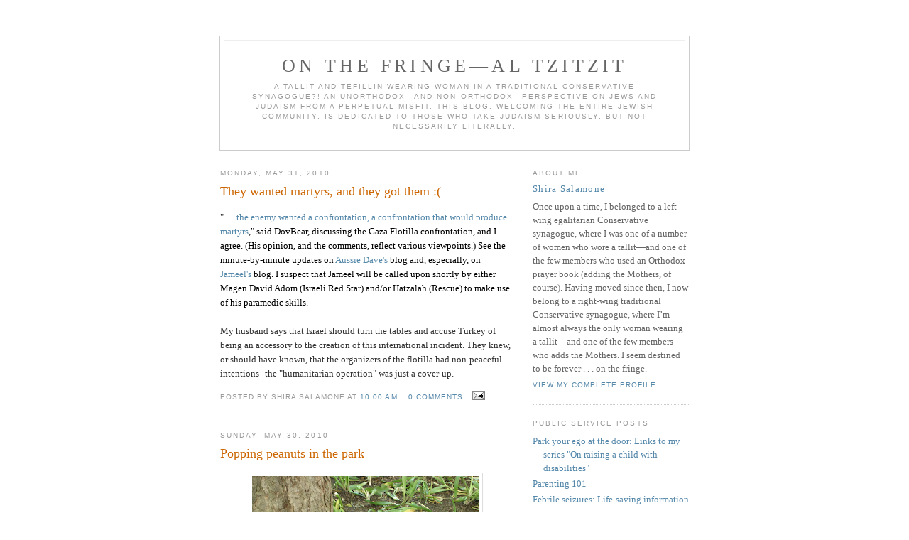

--- FILE ---
content_type: text/html; charset=UTF-8
request_url: https://onthefringe_jewishblog.blogspot.com/2010/05/
body_size: 21036
content:
<!DOCTYPE html PUBLIC "-//W3C//DTD XHTML 1.0 Strict//EN" 
"http://www.w3.org/TR/xhtml1/DTD/xhtml1-strict.dtd">

<html xmlns="http://www.w3.org/1999/xhtml" xml:lang="en" lang="en">
<head>
  <title>ON THE FRINGE—AL TZITZIT: May 2010</title>

  <script type="text/javascript">(function() { (function(){function b(g){this.t={};this.tick=function(h,m,f){var n=f!=void 0?f:(new Date).getTime();this.t[h]=[n,m];if(f==void 0)try{window.console.timeStamp("CSI/"+h)}catch(q){}};this.getStartTickTime=function(){return this.t.start[0]};this.tick("start",null,g)}var a;if(window.performance)var e=(a=window.performance.timing)&&a.responseStart;var p=e>0?new b(e):new b;window.jstiming={Timer:b,load:p};if(a){var c=a.navigationStart;c>0&&e>=c&&(window.jstiming.srt=e-c)}if(a){var d=window.jstiming.load;
c>0&&e>=c&&(d.tick("_wtsrt",void 0,c),d.tick("wtsrt_","_wtsrt",e),d.tick("tbsd_","wtsrt_"))}try{a=null,window.chrome&&window.chrome.csi&&(a=Math.floor(window.chrome.csi().pageT),d&&c>0&&(d.tick("_tbnd",void 0,window.chrome.csi().startE),d.tick("tbnd_","_tbnd",c))),a==null&&window.gtbExternal&&(a=window.gtbExternal.pageT()),a==null&&window.external&&(a=window.external.pageT,d&&c>0&&(d.tick("_tbnd",void 0,window.external.startE),d.tick("tbnd_","_tbnd",c))),a&&(window.jstiming.pt=a)}catch(g){}})();window.tickAboveFold=function(b){var a=0;if(b.offsetParent){do a+=b.offsetTop;while(b=b.offsetParent)}b=a;b<=750&&window.jstiming.load.tick("aft")};var k=!1;function l(){k||(k=!0,window.jstiming.load.tick("firstScrollTime"))}window.addEventListener?window.addEventListener("scroll",l,!1):window.attachEvent("onscroll",l);
 })();</script><script type="text/javascript">function a(){var b=window.location.href,c=b.split("?");switch(c.length){case 1:return b+"?m=1";case 2:return c[1].search("(^|&)m=")>=0?null:b+"&m=1";default:return null}}var d=navigator.userAgent;if(d.indexOf("Mobile")!=-1&&d.indexOf("WebKit")!=-1&&d.indexOf("iPad")==-1||d.indexOf("Opera Mini")!=-1||d.indexOf("IEMobile")!=-1){var e=a();e&&window.location.replace(e)};
</script><meta http-equiv="Content-Type" content="text/html; charset=UTF-8" />
<meta name="generator" content="Blogger" />
<link rel="icon" type="image/vnd.microsoft.icon" href="https://www.blogger.com/favicon.ico"/>
<link rel="alternate" type="application/atom+xml" title="ON THE FRINGE—AL TZITZIT - Atom" href="https://onthefringe_jewishblog.blogspot.com/feeds/posts/default" />
<link rel="alternate" type="application/rss+xml" title="ON THE FRINGE—AL TZITZIT - RSS" href="https://onthefringe_jewishblog.blogspot.com/feeds/posts/default?alt=rss" />
<link rel="service.post" type="application/atom+xml" title="ON THE FRINGE—AL TZITZIT - Atom" href="https://www.blogger.com/feeds/7838799/posts/default" />
<link rel="stylesheet" type="text/css" href="https://www.blogger.com/static/v1/v-css/1601750677-blog_controls.css"/>
<link rel="stylesheet" type="text/css" href="https://www.blogger.com/dyn-css/authorization.css?targetBlogID=7838799&zx=8994f14a-5550-4aff-921d-da77f6beb735"/>


  <style type="text/css">
/*
-----------------------------------------------
Blogger Template Style
Name:     Minima
Designer: Douglas Bowman
URL:      www.stopdesign.com
Date:     26 Feb 2004
----------------------------------------------- */


body {
  background:#fff;
  margin:0;
  padding:40px 20px;
  font:x-small Georgia,Serif;
  text-align:center;
  color:#333;
  font-size/* */:/**/small;
  font-size: /**/small;
  }
a:link {
  color:#58a;
  text-decoration:none;
  }
a:visited {
  color:#969;
  text-decoration:none;
  }
a:hover {
  color:#c60;
  text-decoration:underline;
  }
a img {
  border-width:0;
  }


/* Header
----------------------------------------------- */
#header {
  width:660px;
  margin:0 auto 10px;
  border:1px solid #ccc;
  }
#blog-title {
  margin:5px 5px 0;
  padding:20px 20px .25em;
  border:1px solid #eee;
  border-width:1px 1px 0;
  font-size:200%;
  line-height:1.2em;
  font-weight:normal;
  color:#666;
  text-transform:uppercase;
  letter-spacing:.2em;
  }
#blog-title a {
  color:#666;
  text-decoration:none;
  }
#blog-title a:hover {
  color:#c60;
  }
#description {
  margin:0 5px 5px;
  padding:0 20px 20px;
  border:1px solid #eee;
  border-width:0 1px 1px;
  max-width:700px;
  font:78%/1.4em "Trebuchet MS",Trebuchet,Arial,Verdana,Sans-serif;
  text-transform:uppercase;
  letter-spacing:.2em;
  color:#999;
  }


/* Content
----------------------------------------------- */
#content {
  width:660px;
  margin:0 auto;
  padding:0;
  text-align:left;
  }
#main {
  width:410px;
  float:left;
  }
#sidebar {
  width:220px;
  float:right;
  }


/* Headings
----------------------------------------------- */
h2 {
  margin:1.5em 0 .75em;
  font:78%/1.4em "Trebuchet MS",Trebuchet,Arial,Verdana,Sans-serif;
  text-transform:uppercase;
  letter-spacing:.2em;
  color:#999;
  }


/* Posts
----------------------------------------------- */
.date-header {
  margin:1.5em 0 .5em;
  }
.post {
  margin:.5em 0 1.5em;
  border-bottom:1px dotted #ccc;
  padding-bottom:1.5em;
  }
.post-title {
  margin:.25em 0 0;
  padding:0 0 4px;
  font-size:140%;
  font-weight:normal;
  line-height:1.4em;
  color:#c60;
  }
.post-title a, .post-title a:visited, .post-title strong {
  display:block;
  text-decoration:none;
  color:#c60;
  font-weight:normal;
  }
.post-title strong, .post-title a:hover {
  color:#333;
  }
.post div {
  margin:0 0 .75em;
  line-height:1.6em;
  }
p.post-footer {
  margin:-.25em 0 0;
  color:#ccc;
  }
.post-footer em, .comment-link {
  font:78%/1.4em "Trebuchet MS",Trebuchet,Arial,Verdana,Sans-serif;
  text-transform:uppercase;
  letter-spacing:.1em;
  }
.post-footer em {
  font-style:normal;
  color:#999;
  margin-right:.6em;
  }
.comment-link {
  margin-left:.6em;
  }
.post img {
  padding:4px;
  border:1px solid #ddd;
  }
.post blockquote {
  margin:1em 20px;
  }
.post blockquote p {
  margin:.75em 0;
  }


/* Comments
----------------------------------------------- */
#comments h4 {
  margin:1em 0;
  font:bold 78%/1.6em "Trebuchet 
MS",Trebuchet,Arial,Verdana,Sans-serif;
  text-transform:uppercase;
  letter-spacing:.2em;
  color:#999;
  }
#comments h4 strong {
  font-size:130%;
  }
#comments-block {
  margin:1em 0 1.5em;
  line-height:1.6em;
  }
#comments-block dt {
  margin:.5em 0;
  }
#comments-block dd {
  margin:.25em 0 0;
  }
#comments-block dd.comment-timestamp {
  margin:-.25em 0 2em;
  font:78%/1.4em "Trebuchet MS",Trebuchet,Arial,Verdana,Sans-serif;
  text-transform:uppercase;
  letter-spacing:.1em;
  }
#comments-block dd p {
  margin:0 0 .75em;
  }
.deleted-comment {
  font-style:italic;
  color:gray;
  }


/* Sidebar Content
----------------------------------------------- */
#sidebar ul {
  margin:0 0 1.5em;
  padding:0 0 1.5em;
  border-bottom:1px dotted #ccc;
  list-style:none;
  }
#sidebar li {
  margin:0;
  padding:0 0 .25em 15px;
  text-indent:-15px;
  line-height:1.5em;
  }
#sidebar p {
  color:#666;
  line-height:1.5em;
  }


/* Profile
----------------------------------------------- */
#profile-container {
  margin:0 0 1.5em;
  border-bottom:1px dotted #ccc;
  padding-bottom:1.5em;
  }
.profile-datablock {
  margin:.5em 0 .5em;
  }
.profile-img {
  display:inline;
  }
.profile-img img {
  float:left;
  padding:4px;
  border:1px solid #ddd;
  margin:0 8px 3px 0;
  }
.profile-data {
  margin:0;
  font:bold 78%/1.6em "Trebuchet 
MS",Trebuchet,Arial,Verdana,Sans-serif;
  text-transform:uppercase;
  letter-spacing:.1em;
  }
.profile-data strong {
  display:none;
  }
.profile-textblock {
  margin:0 0 .5em;
  }
.profile-link {
  margin:0;
  font:78%/1.4em "Trebuchet MS",Trebuchet,Arial,Verdana,Sans-serif;
  text-transform:uppercase;
  letter-spacing:.1em;
  }


/* Footer
----------------------------------------------- */
#footer {
  width:660px;
  clear:both;
  margin:0 auto;
  }
#footer hr {
  display:none;
  }
#footer p {
  margin:0;
  padding-top:15px;
  font:78%/1.6em "Trebuchet MS",Trebuchet,Verdana,Sans-serif;
  text-transform:uppercase;
  letter-spacing:.1em;
  }
  </style>

<meta name='google-adsense-platform-account' content='ca-host-pub-1556223355139109'/>
<meta name='google-adsense-platform-domain' content='blogspot.com'/>
<!-- --><style type="text/css">@import url(//www.blogger.com/static/v1/v-css/navbar/3334278262-classic.css);
div.b-mobile {display:none;}
</style>

</head>

<body><script type="text/javascript">
    function setAttributeOnload(object, attribute, val) {
      if(window.addEventListener) {
        window.addEventListener('load',
          function(){ object[attribute] = val; }, false);
      } else {
        window.attachEvent('onload', function(){ object[attribute] = val; });
      }
    }
  </script>
<div id="navbar-iframe-container"></div>
<script type="text/javascript" src="https://apis.google.com/js/platform.js"></script>
<script type="text/javascript">
      gapi.load("gapi.iframes:gapi.iframes.style.bubble", function() {
        if (gapi.iframes && gapi.iframes.getContext) {
          gapi.iframes.getContext().openChild({
              url: 'https://www.blogger.com/navbar/7838799?origin\x3dhttps://onthefringe_jewishblog.blogspot.com',
              where: document.getElementById("navbar-iframe-container"),
              id: "navbar-iframe"
          });
        }
      });
    </script>

<div id="header">

  <h1 id="blog-title">
    
	ON THE FRINGE—AL TZITZIT
	
  </h1>
  <p id="description">A tallit-and-tefillin-wearing woman in a traditional Conservative synagogue?!  An unorthodox—and non-orthodox—perspective on Jews and Judaism from a perpetual misfit.  This blog, welcoming the entire Jewish community, is dedicated to those who take Judaism seriously, but not necessarily literally.</p>

</div>

<!-- Begin #content -->
<div id="content">


<!-- Begin #main -->
<div id="main"><div id="main2">



    
  <h2 class="date-header">Monday, May 31, 2010</h2>
  

  
     
  <!-- Begin .post -->
  <div class="post"><a name="1653495756051162002"></a>
         
    <h3 class="post-title">
	 
	 They wanted martyrs, and they got them :(
	 
    </h3>
    

	         <div class="post-body">
	<div>
      <div style="clear:both;"></div>"<span style="font-family:'Trebuchet MS';font-size:10;color:black;"><a href="http://dovbear.blogspot.com/2010/05/flotilla.html">. . . the enemy wanted a confrontation, a confrontation that would produce martyrs</a>," said DovBear, discussing the Gaza Flotilla confrontation, and I agree. (His opinion, and the comments, reflect various viewpoints.) See the minute-by-minute updates on<a href="http://www.israellycool.com/2010/05/31/the-day-in-israel-monday-may-31st-2010/"> Aussie Dave's </a>blog and, especially, on <a href="http://muqata.blogspot.com/2010/05/anti-shalit-flotilla-updates.html">Jameel's</a> blog. I suspect that Jameel will be called upon shortly by either Magen David Adom (Israeli Red Star) and/or Hatzalah (Rescue) to make use of his paramedic skills.</span><br /><span style="font-family:Trebuchet MS;font-size:7;"></span><br /><span style="font-family:Trebuchet MS;font-size:7;">My husband says that Israel should turn the tables and accuse Turkey of being an accessory to the creation of this international incident. They knew, or should have known, that the organizers of the flotilla had non-peaceful intentions--the "humanitarian operation" was just a cover-up.</span><div style="clear:both; padding-bottom:0.25em"></div>
    </div>
    </div>
    
    <p class="post-footer">
      <em>posted by Shira Salamone at <a 
href="http://onthefringe_jewishblog.blogspot.com/2010/05/they-wanted-martyrs-and-they-got-them.html" title="permanent link">10:00 AM</a></em>
      

         <a class="comment-link" 
href="http://onthefringe_jewishblog.blogspot.com/2010/05/they-wanted-martyrs-and-they-got-them.html#comments">0 comments</a>
        <span class="item-action"><a href="https://www.blogger.com/email-post/7838799/1653495756051162002" title="Email Post"><img class="icon-action" alt="" src="https://resources.blogblog.com/img/icon18_email.gif" height="13" width="18"/></a></span><span class="item-control blog-admin pid-1526266913"><a style="border:none;" href="https://www.blogger.com/post-edit.g?blogID=7838799&postID=1653495756051162002&from=pencil" title="Edit Post"><img class="icon-action" alt="" src="https://resources.blogblog.com/img/icon18_edit_allbkg.gif" height="18" width="18"></a></span>
    </p>
  
  </div>
  <!-- End .post -->
  
  
  
  <!-- Begin #comments -->
 

  <!-- End #comments -->



    
  <h2 class="date-header">Sunday, May 30, 2010</h2>
  

  
     
  <!-- Begin .post -->
  <div class="post"><a name="7151014121199184743"></a>
         
    <h3 class="post-title">
	 
	 Popping peanuts in the park
	 
    </h3>
    

	         <div class="post-body">
	<div>
      <div style="clear:both;"></div><div align="center"><a href="https://blogger.googleusercontent.com/img/b/R29vZ2xl/AVvXsEhtSsrC_uFDAPvHIh-M2cnpVso8e-BWqMLyW38xbDqS5oOaGZ5mG1BYuMqnGWQjlVoOTBmagrtXB_AaZ_JgQjXFt4uyw7lS5XSu4L63bBHQechZH9v9SGD2T6AiWpDIRIxwwRyq/s1600/Popping+peanuts+in+the+park--DSC04693+-+Copy.JPG"><img style="TEXT-ALIGN: center; MARGIN: 0px auto 10px; WIDTH: 320px; DISPLAY: block; HEIGHT: 240px; CURSOR: hand" id="BLOGGER_PHOTO_ID_5477114661533846898" border="0" alt="" src="https://blogger.googleusercontent.com/img/b/R29vZ2xl/AVvXsEhtSsrC_uFDAPvHIh-M2cnpVso8e-BWqMLyW38xbDqS5oOaGZ5mG1BYuMqnGWQjlVoOTBmagrtXB_AaZ_JgQjXFt4uyw7lS5XSu4L63bBHQechZH9v9SGD2T6AiWpDIRIxwwRyq/s320/Popping+peanuts+in+the+park--DSC04693+-+Copy.JPG" /></a> Shira's Shot</div><div align="center">Madison Square Park, May 25, 2010</div><div align="center"><span style="font-size:85%;">(Click on the photo to see the little peanut-popper up close.)</span></div><div align="center"></div><div align="left">This is the first picture that I've uploaded onto my new computer and imported into Blogger! Yay!</div><div align="left"></div><div align="left">Okay, the printer doesn't seem to be working at the moment, and the poor hubster hasn't even gotten around to plugging in the new external hard drive, but we're getting there, slowly but surely.</div><div align="left"></div><div align="left">For the record, I hate Windows 7! In Windows XP, I used to be able to copy from one folder to another--now I have to drag and drop, whether I want to use that method or not. And the choice of how to display one's folders is much more limited--I don't need to see an individual folder icon for every single folder in the "media" libraries, darn it, just show me the "details" list! My current favorite complaint: When I copied this photo, I discovered, much to my annoyance, that there's no "paste" option listed on the right-click menu! Who designed this thing, anyway? :( Thank goodness for the old keyboard pasting method, Ctrl-V.</div><div align="left"></div><div align="left">7:02 PM update: The printer is now running fine, and I've already backed up Quicken on the new external hard drive. My husband, my hero!</div><div align="left"></div><div align="left">Now, if someone could just explain to me how two USB ports right next to each other can be labelled K and M . . .</div><div align="left"></div><div align="left">8:47 update: Interesting, not to mention annoying--Word 2002, when riding on Windows 7, does not create automatic hyperlinks (which must be specifically inserted, instead), does not create automatic emoticons, and does not automatically fill in a day or date (e.g., "Mon" doesn't automatically become "Monday").</div><div style="clear:both; padding-bottom:0.25em"></div>
    </div>
    </div>
    
    <p class="post-footer">
      <em>posted by Shira Salamone at <a 
href="http://onthefringe_jewishblog.blogspot.com/2010/05/popping-peanuts-in-park.html" title="permanent link">1:20 PM</a></em>
      

         <a class="comment-link" 
href="http://onthefringe_jewishblog.blogspot.com/2010/05/popping-peanuts-in-park.html#comments">0 comments</a>
        <span class="item-action"><a href="https://www.blogger.com/email-post/7838799/7151014121199184743" title="Email Post"><img class="icon-action" alt="" src="https://resources.blogblog.com/img/icon18_email.gif" height="13" width="18"/></a></span><span class="item-control blog-admin pid-1526266913"><a style="border:none;" href="https://www.blogger.com/post-edit.g?blogID=7838799&postID=7151014121199184743&from=pencil" title="Edit Post"><img class="icon-action" alt="" src="https://resources.blogblog.com/img/icon18_edit_allbkg.gif" height="18" width="18"></a></span>
    </p>
  
  </div>
  <!-- End .post -->
  
  
  
  <!-- Begin #comments -->
 

  <!-- End #comments -->



    
  <h2 class="date-header">Monday, May 24, 2010</h2>
  

  
     
  <!-- Begin .post -->
  <div class="post"><a name="3257835280597550710"></a>
         
    <h3 class="post-title">
	 
	 And you think *synagogue dues* are expensive?!
	 
    </h3>
    

	         <div class="post-body">
	<div>
      <div style="clear:both;"></div>Check out Parshat (weekly reading) Naso, Numbers, chapter 4, verse 21-chapter 7, verse 89, especially chapter 7, which we read last Shabbat/Sabbath--At the time of the dedication of the Ohel Moed/Tent of Meeting in the Wilderness, the prince of each tribe presented the following offerings:<br /><ul><li><span style="font-weight: bold;">one silver dish</span> full of fine flour mixed with oil for a meal-offering</li><li><span style="font-weight: bold;">one silver basin</span> full of fine flour mixed with oil for a meal-offering</li><li><span style="font-weight: bold;">one gold pan</span> full of incense</li><li><span style="font-weight: bold;">one young bull</span> for a burnt-offering<br /></li><li><span style="font-weight: bold;">one ram</span> for a burnt-offering</li><li><span style="font-weight: bold;">one male lamb</span> of the first year for a burnt-offering</li><li><span style="font-weight: bold;">one male goat</span> for a sin-offering</li><li><span style="font-weight: bold;">two oxen</span> for a peace-offering<br /></li><li><span style="font-weight: bold;">five rams</span> for a peace-offering </li><li><span style="font-weight: bold;">five male goats</span> for a peace-offering </li><li><span style="font-weight: bold;">five male lambs</span> of the first year for a peace-offering </li></ul>For me, one of the most flabbergasting aspects of the Torah is the number of animal sacrifices required for all manner of reasons, be they deliberate, accidental, and/or resulting from normal human activities.   Even the act of giving birth subjects a woman to a requirement to bring a sin offering, of all things.  If you think it's expensive to be a Jew now, imagine what it must have been like in Temple times, when even the poorest person had to bring a small bird for a sacrifice, and a rich one had to show up with lambs, calves, and/or who knows what else.  It's not only the existence of the countless sacrifices themselves that I find flabbergasting, but the fact that I don't see anyone talking about the cost.  I'm far from a scholar, so please excuse me for asking what may be a dumb question, but are there rabbinic discussions concerning the financial ramifications of the sacrificial system?<div style="clear:both; padding-bottom:0.25em"></div>
    </div>
    </div>
    
    <p class="post-footer">
      <em>posted by Shira Salamone at <a 
href="http://onthefringe_jewishblog.blogspot.com/2010/05/and-you-think-synagogue-dues-are.html" title="permanent link">8:15 AM</a></em>
      

         <a class="comment-link" 
href="http://onthefringe_jewishblog.blogspot.com/2010/05/and-you-think-synagogue-dues-are.html#comments">20 comments</a>
        <span class="item-action"><a href="https://www.blogger.com/email-post/7838799/3257835280597550710" title="Email Post"><img class="icon-action" alt="" src="https://resources.blogblog.com/img/icon18_email.gif" height="13" width="18"/></a></span><span class="item-control blog-admin pid-1526266913"><a style="border:none;" href="https://www.blogger.com/post-edit.g?blogID=7838799&postID=3257835280597550710&from=pencil" title="Edit Post"><img class="icon-action" alt="" src="https://resources.blogblog.com/img/icon18_edit_allbkg.gif" height="18" width="18"></a></span>
    </p>
  
  </div>
  <!-- End .post -->
  
  
  
  <!-- Begin #comments -->
 

  <!-- End #comments -->



    
  <h2 class="date-header">Friday, May 21, 2010</h2>
  

  
     
  <!-- Begin .post -->
  <div class="post"><a name="6233914886053504974"></a>
         
    <h3 class="post-title">
	 
	 The Book of Ruth:  This is a blessing?
	 
    </h3>
    

	         <div class="post-body">
	<div>
      <div style="clear:both;"></div>Here's something that I notice about Megillat Ruth this year.<br /><br /><a href="http://www.mechon-mamre.org/p/pt/pt2904.htm">Chapter 4</a>:<br /><p style="MARGIN: 0in 0in 0pt" class="MsoNormal"><span style="font-family:Times New Roman;"><b><span style="font-family:David;font-size:14;color:black;">"12</span></b><span style="font-family:David;font-size:14;color:black;"> and let thy house be like the house of Perez, whom Tamar bore unto <?xml:namespace prefix = st1 ns = "urn:schemas-microsoft-com:office:smarttags" /><st1:place st="on"><st1:country-region st="on">Judah</st1:country-region></st1:place>, of the seed which the LORD shall give thee of this young woman.'"</span></span></p><p style="MARGIN: 0in 0in 0pt" class="MsoNormal"><span style="font-family:Times New Roman;"><span style="font-family:David;font-size:14;color:black;"></span></span></p><span style="font-family:Times New Roman;"><span style="font-family:David;font-size:14;color:black;"><p style="MARGIN: 0in 0in 0pt" class="MsoNormal"><span style="mso-ansi-language: EN;font-family:Arial;" lang="EN" ><span style="font-size:100%;">[ ¶ ]<span style="mso-spacerun: yes"> </span></span></span><span style="mso-ansi-language: EN" lang="EN"><?xml:namespace prefix = o ns = "urn:schemas-microsoft-com:office:office" /><o:p></o:p></span></p><p style="MARGIN: 0in 0in 0pt" class="MsoNormal">Um, considering <a href="http://www.mechon-mamre.org/p/pt/pt0138.htm">how Peretz came to be born </a>, I can't quite decide whether that was an appropriate wish.</span></span></p><div style="clear:both; padding-bottom:0.25em"></div>
    </div>
    </div>
    
    <p class="post-footer">
      <em>posted by Shira Salamone at <a 
href="http://onthefringe_jewishblog.blogspot.com/2010/05/book-of-ruth-this-is-blessing.html" title="permanent link">10:29 AM</a></em>
      

         <a class="comment-link" 
href="http://onthefringe_jewishblog.blogspot.com/2010/05/book-of-ruth-this-is-blessing.html#comments">9 comments</a>
        <span class="item-action"><a href="https://www.blogger.com/email-post/7838799/6233914886053504974" title="Email Post"><img class="icon-action" alt="" src="https://resources.blogblog.com/img/icon18_email.gif" height="13" width="18"/></a></span><span class="item-control blog-admin pid-1526266913"><a style="border:none;" href="https://www.blogger.com/post-edit.g?blogID=7838799&postID=6233914886053504974&from=pencil" title="Edit Post"><img class="icon-action" alt="" src="https://resources.blogblog.com/img/icon18_edit_allbkg.gif" height="18" width="18"></a></span>
    </p>
  
  </div>
  <!-- End .post -->
  
  
  
  <!-- Begin #comments -->
 

  <!-- End #comments -->



    
  <h2 class="date-header">Tuesday, May 18, 2010</h2>
  

  
     
  <!-- Begin .post -->
  <div class="post"><a name="3027540389629771397"></a>
         
    <h3 class="post-title">
	 
	 Starting Shavuot early (by R. Enkin at Hirhurim)
	 
    </h3>
    

	         <div class="post-body">
	<div>
      <div style="clear:both;"></div>In <a href="http://hirhurim.blogspot.com/2010/05/starting-shavuot-early.html">this Hirhurim post</a>, Rabbi Ari Enkin presents various opinions as to whether any aspect of Shavuot observance may be performed before sundown. This post of his is of interest to me because I think our current rabbi, who doesn't wait for sundown to start Arvit/Maariv (Evening Service), doesn't agree with a former rabbi, who insisted on waiting until sundown. Personally, I go with the former rabbi, on the grounds that we haven't counted seven full weeks and/or 50 days (the verse on which Sefirat HaOmer/the Counting of the Omer is based isn't clear) until after sundown. But it's good to know that my current rabbi has a halachic leg to stand on in his disagreement.<div style="clear:both; padding-bottom:0.25em"></div>
    </div>
    </div>
    
    <p class="post-footer">
      <em>posted by Shira Salamone at <a 
href="http://onthefringe_jewishblog.blogspot.com/2010/05/starting-shavuot-early-by-r-enkin-at.html" title="permanent link">12:24 PM</a></em>
      

         <a class="comment-link" 
href="http://onthefringe_jewishblog.blogspot.com/2010/05/starting-shavuot-early-by-r-enkin-at.html#comments">0 comments</a>
        <span class="item-action"><a href="https://www.blogger.com/email-post/7838799/3027540389629771397" title="Email Post"><img class="icon-action" alt="" src="https://resources.blogblog.com/img/icon18_email.gif" height="13" width="18"/></a></span><span class="item-control blog-admin pid-1526266913"><a style="border:none;" href="https://www.blogger.com/post-edit.g?blogID=7838799&postID=3027540389629771397&from=pencil" title="Edit Post"><img class="icon-action" alt="" src="https://resources.blogblog.com/img/icon18_edit_allbkg.gif" height="18" width="18"></a></span>
    </p>
  
  </div>
  <!-- End .post -->
  
  
  
  <!-- Begin #comments -->
 

  <!-- End #comments -->



    

  
     
  <!-- Begin .post -->
  <div class="post"><a name="6541434707385445988"></a>
         
    <h3 class="post-title">
	 
	 The Book of Ruth:  Disposable heroes??
	 
    </h3>
    

	         <div class="post-body">
	<div>
      <div style="clear:both;"></div><div class="MsoNormal" style="margin: 0in 0in 0pt;">
<span style="font-family: Georgia;">Here are my thoughts (for this year) about Megillat Ruth/the Book of Ruth, traditionally read on Shavuot, which begins at sundown tonight. (Chag Sameich/Happy Holiday!)</span></div>
<div class="MsoNormal" style="margin: 0in 0in 0pt;">
<span style="font-family: Georgia;"></span></div>
<span style="font-family: Georgia;"><div class="MsoNormal" style="margin: 0in 0in 0pt;">
<span lang="EN" style="font-family: Arial;">[ ¶ ] <o:p></o:p></span></div>
<div class="MsoNormal" style="margin: 0in 0in 0pt;">
First, there's Megillat Ruth itself: In the final chapter, <a href="http://www.mechon-mamre.org/p/pt/pt2904.htm"><span style="color: purple;">chapter 4, verse 16-17</span></a>, Ruth's baby is symbolically taken away from her and given to her mother-in-law. <o:p></o:p></div>
</span><br />
<div class="MsoNormal" style="margin: 0in 0in 0pt;">
<span style="font-family: Georgia;"><o:p></o:p></span></div>
<div class="MsoNormal" style="margin: 0in 0in 0pt;">
<span lang="EN" style="font-family: Arial;">[ ¶ ] </span><span lang="EN"><o:p></o:p></span></div>
<div class="MsoNormal" style="margin: 0in 0in 0pt;">
<span style="font-family: Georgia;">“16 And Naomi took the child, and laid it in her bosom, and became nurse unto it.<o:p></o:p></span></div>
<div class="MsoNormal" style="margin: 0in 0in 0pt;">
<span style="font-family: Georgia;"><o:p></o:p></span></div>
<div class="MsoNormal" style="margin: 0in 0in 0pt;">
<span lang="EN" style="font-family: Arial;">[ ¶ ] </span><span lang="EN"><o:p></o:p></span></div>
<div class="MsoNormal" style="margin: 0in 0in 0pt;">
<span style="font-family: Georgia;">17 And the women her neighbours gave it a name, saying: 'There is a son born to Naomi'; and they called his name Obed; he is the father of Jesse, the father of David.”<o:p></o:p></span></div>
<div class="MsoNormal" style="margin: 0in 0in 0pt;">
<span style="font-family: Georgia;"><o:p></o:p></span></div>
<div class="MsoNormal" style="margin: 0in 0in 0pt;">
<span lang="EN" style="font-family: Arial;">[ ¶ ] </span><span lang="EN"><o:p></o:p></span></div>
<div class="MsoNormal" style="margin: 0in 0in 0pt;">
<span style="font-family: Georgia;">Then, there's a Midrash (rabbinical interpretation of the text) that says that Boaz lived just long enough to impregnate Ruth, then died after their wedding night. <o:p></o:p></span></div>
<div class="MsoNormal" style="margin: 0in 0in 0pt;">
<span style="font-family: Georgia;"><o:p></o:p></span></div>
<div class="MsoNormal" style="margin: 0in 0in 0pt;">
<span lang="EN" style="font-family: Arial;">[ ¶ ] </span><span lang="EN"><o:p></o:p></span></div>
<div class="MsoNormal" style="margin: 0in 0in 0pt;">
<span style="font-family: Georgia;">So the only point of the story is to get a woman born non-Jewish to marry a Jew and bear a child who would be the ancestor of David HaMelech/King David, from whose line the Mashiach/Messiah will be born, just to prove that it's possible for a person who's not a literal descendant of Avraham Avinu (Abraham our Father) and Sarah Imeinu (Sarah our Mother) to become a Jew? Ruth and Boaz, as human beings, are irrelevant?<o:p></o:p></span></div>
<div class="MsoNormal" style="margin: 0in 0in 0pt;">
<span style="font-family: Georgia;"><o:p><span lang="EN" style="font-family: Arial;">[ ¶ ] </span><span lang="EN"><o:p></o:p></span></o:p></span></div>
<div class="MsoNormal" style="margin: 0in 0in 0pt;">
<span style="font-family: Georgia;">Did it never occur to the author(s) of that Midrash that killing off Boaz also destroys the very reason for the "shotgun wedding," namely, to provide Ruth with the security of marriage, as Naomi states clearly in <a href="http://www.mechon-mamre.org/p/pt/pt2903.htm"><span style="color: purple;">chapter 3, verse 1</span></a>?<o:p></o:p></span></div>
<div class="MsoNormal" style="margin: 0in 0in 0pt;">
<span lang="EN" style="font-family: Arial;">[ ¶ ] </span><span lang="EN"><o:p></o:p></span></div>
<div class="MsoNormal" style="margin: 0in 0in 0pt;">
<span style="font-family: Georgia;">“1 And Naomi her mother-in-law said unto her: 'My daughter, shall I not seek rest for thee, that it may be well with thee?”<o:p></o:p></span></div>
<div class="MsoNormal" style="margin: 0in 0in 0pt;">
<span style="font-family: Georgia;"><o:p><span lang="EN" style="font-family: Arial;">[ ¶ ] </span><span lang="EN"><o:p></o:p></span></o:p></span></div>
<div class="MsoNormal" style="margin: 0in 0in 0pt;">
<span style="font-family: Georgia;">I can hear Ruth now. "Great, here my mother-in-law and I schemed so nicely to get me remarried so that I'd have someone to support me, and no sooner do I put aside my widowhood than I find myself widowed all over again the very next morning."<o:p></o:p></span></div>
<div class="MsoNormal" style="margin: 0in 0in 0pt;">
<span style="font-family: Georgia;"><o:p></o:p></span></div>
<span style="font-family: Georgia;"><div class="MsoNormal" style="margin: 0in 0in 0pt;">
<span lang="EN" style="font-family: Arial;">[ ¶ ] </span></div>
<div class="MsoNormal" style="margin: 0in 0in 0pt;">
<span lang="EN" style="font-family: Arial;"></span>What were the rabbis thinking?</div>
</span><div style="clear:both; padding-bottom:0.25em"></div>
    </div>
    </div>
    
    <p class="post-footer">
      <em>posted by Shira Salamone at <a 
href="http://onthefringe_jewishblog.blogspot.com/2010/05/book-of-ruth-disposable-heroes.html" title="permanent link">10:51 AM</a></em>
      

         <a class="comment-link" 
href="http://onthefringe_jewishblog.blogspot.com/2010/05/book-of-ruth-disposable-heroes.html#comments">0 comments</a>
        <span class="item-action"><a href="https://www.blogger.com/email-post/7838799/6541434707385445988" title="Email Post"><img class="icon-action" alt="" src="https://resources.blogblog.com/img/icon18_email.gif" height="13" width="18"/></a></span><span class="item-control blog-admin pid-1526266913"><a style="border:none;" href="https://www.blogger.com/post-edit.g?blogID=7838799&postID=6541434707385445988&from=pencil" title="Edit Post"><img class="icon-action" alt="" src="https://resources.blogblog.com/img/icon18_edit_allbkg.gif" height="18" width="18"></a></span>
    </p>
  
  </div>
  <!-- End .post -->
  
  
  
  <!-- Begin #comments -->
 

  <!-- End #comments -->



    
  <h2 class="date-header">Monday, May 17, 2010</h2>
  

  
     
  <!-- Begin .post -->
  <div class="post"><a name="6596872220406845213"></a>
         
    <h3 class="post-title">
	 
	 Shabbat:  Turn off, tune out, drop in*
	 
    </h3>
    

	         <div class="post-body">
	<div>
      <div style="clear:both;"></div>"<span style="FONT-FAMILY: Georgia; mso-ansi-language: EN; mso-fareast-font-family: 'Times New Roman'; mso-bidi-language: AR-SA; mso-bidi-: EN-USfont-family:'Times New Roman';font-size:12;color:#333333;" lang="EN"   >One day of the week, we should be free of the incessant demands of never-out-of-reach modern communication technology," commented yours truly <span style="mso-ansi-language: EN;font-family:Georgia;color:#333333;" lang="EN"  ><a href="http://onthefringe_jewishblog.blogspot.com/2009/04/orthodox-or-non-orthodox-conflict-of.html">here</a>.</span></span><br /><br />Sometimes I think that many of us non-Orthodox Jews simply don't understand the function of Shabbat, the Jewish Sabbath. This obsession with always being chained to our computers, video games, cell phones, iPods, Blackberries, etc.--devices some of which didn't even exist as recently as 10 years ago--is ruining our lives. Shabbat should be the one day of the week when we turn off all electric gadgets, tune out the business world and the noise, and drop in to synagogue and to one another's homes. Shabbat should be a day when we hang out with HaShem and connect with one another face to face, a day to drop the WiFi and go wireless the pre-radio way. One day of the week, we should take the earbuds out of our ears and actually listen to the people we're with.<br /><br />I truly believe that, whether or not HaShem created the world in seven days, the idea of the Sabbath--that there should be one day every week when we don't work--is one of Judaism's greatest contributions to humankind. Let's enjoy it.<br /><br /><br />In case I don't have time to blog tomorrow, I wish all of you a tuned-in-to-Torah <a href="http://www.ou.org/index.php/ou/print_this/5257/">Z'man Matan Torateinu</a>. Chag Sameiach/Happy Holiday--Enjoy your Shavuot.<br /><br /><br /><br /><p style="MARGIN: 0in 0in 0pt" class="MsoNormal"><span style="font-size:85%;">*For those not ancient enough to recognize the reference, see "</span><a href="http://en.wikipedia.org/wiki/Turn_on,_tune_in,_drop_out"><span style="font-size:85%;">Turn on, tune in, drop out</span></a><span style="font-size:85%;">."</span></p><div style="clear:both; padding-bottom:0.25em"></div>
    </div>
    </div>
    
    <p class="post-footer">
      <em>posted by Shira Salamone at <a 
href="http://onthefringe_jewishblog.blogspot.com/2010/05/shabbat-turn-off-tune-out-drop-in.html" title="permanent link">7:01 PM</a></em>
      

         <a class="comment-link" 
href="http://onthefringe_jewishblog.blogspot.com/2010/05/shabbat-turn-off-tune-out-drop-in.html#comments">0 comments</a>
        <span class="item-action"><a href="https://www.blogger.com/email-post/7838799/6596872220406845213" title="Email Post"><img class="icon-action" alt="" src="https://resources.blogblog.com/img/icon18_email.gif" height="13" width="18"/></a></span><span class="item-control blog-admin pid-1526266913"><a style="border:none;" href="https://www.blogger.com/post-edit.g?blogID=7838799&postID=6596872220406845213&from=pencil" title="Edit Post"><img class="icon-action" alt="" src="https://resources.blogblog.com/img/icon18_edit_allbkg.gif" height="18" width="18"></a></span>
    </p>
  
  </div>
  <!-- End .post -->
  
  
  
  <!-- Begin #comments -->
 

  <!-- End #comments -->



    

  
     
  <!-- Begin .post -->
  <div class="post"><a name="8388997288525360171"></a>
         
    <h3 class="post-title">
	 
	 My first time back
	 
    </h3>
    

	         <div class="post-body">
	<div>
      <div style="clear:both;"></div>I gave myself a day off from minyan the day after Mother's Day :), and davvened/prayed at home. So this morning was the first time I'd attended a workday Shacharit (Morning Service) at our local synagogue in the 11 months since my mother died, when I started commuting by subway to another synagogue that gets a minyan in order to say Mourner's Kaddish. On the one hand, it was nice to be able to roll out the door on foot and be in shul in about five minutes. On the other hand, our shul has a minhag/custom to chant the Torah reading from the back of the siddur/ prayer book when we don't get a minyan, which can be problematic, considering <a href="http://onthefringe_jewishblog.blogspot.com/2008/07/ethical-dilemma.html">who our workday leiner/Torah reader is</a>. It takes a certain amount of patience to sit through three aliyot when they take eight minutes to chant, and those rushing off to work risk being late.<br /><br />For the record, the total attendance was one baal tefillah (prayer leader)/leiner Torah reader and three other people. I can't honestly blame the shul president for complaining that continuing to run Shacharit on Mondays and Thursdays is a waste of electricity.<div style="clear:both; padding-bottom:0.25em"></div>
    </div>
    </div>
    
    <p class="post-footer">
      <em>posted by Shira Salamone at <a 
href="http://onthefringe_jewishblog.blogspot.com/2010/05/my-first-time-back.html" title="permanent link">6:23 PM</a></em>
      

         <a class="comment-link" 
href="http://onthefringe_jewishblog.blogspot.com/2010/05/my-first-time-back.html#comments">0 comments</a>
        <span class="item-action"><a href="https://www.blogger.com/email-post/7838799/8388997288525360171" title="Email Post"><img class="icon-action" alt="" src="https://resources.blogblog.com/img/icon18_email.gif" height="13" width="18"/></a></span><span class="item-control blog-admin pid-1526266913"><a style="border:none;" href="https://www.blogger.com/post-edit.g?blogID=7838799&postID=8388997288525360171&from=pencil" title="Edit Post"><img class="icon-action" alt="" src="https://resources.blogblog.com/img/icon18_edit_allbkg.gif" height="18" width="18"></a></span>
    </p>
  
  </div>
  <!-- End .post -->
  
  
  
  <!-- Begin #comments -->
 

  <!-- End #comments -->



    

  
     
  <!-- Begin .post -->
  <div class="post"><a name="2162898813670536849"></a>
         
    <h3 class="post-title">
	 
	 Sunday sundae (three scoops)  :)
	 
    </h3>
    

	         <div class="post-body">
	<div>
      <div style="clear:both;"></div><ul><li><a href="http://onthefringe_jewishblog.blogspot.com/2010/05/my-most-likely-reason-to-become.html">My most likely reason to become Orthodox is </a>. . . cell phones in synagogue on Sabbath.</li><li><a href="http://onthefringe_jewishblog.blogspot.com/2010/05/case-of-tail-wagging-dog.html">A case of the tail wagging the dog</a> (<a href="http://ingeb.org/songs/theoldgr.html">The old gray shul it ain't what it used to be . . .</a> )</li><li><a href="http://onthefringe_jewishblog.blogspot.com/2010/05/street-scene.html">Street scene</a>--congregants congregate at synagogue street fair)</li></ul><div style="clear:both; padding-bottom:0.25em"></div>
    </div>
    </div>
    
    <p class="post-footer">
      <em>posted by Shira Salamone at <a 
href="http://onthefringe_jewishblog.blogspot.com/2010/05/sunday-sundae-three-scoops.html" title="permanent link">5:50 PM</a></em>
      

         <a class="comment-link" 
href="http://onthefringe_jewishblog.blogspot.com/2010/05/sunday-sundae-three-scoops.html#comments">0 comments</a>
        <span class="item-action"><a href="https://www.blogger.com/email-post/7838799/2162898813670536849" title="Email Post"><img class="icon-action" alt="" src="https://resources.blogblog.com/img/icon18_email.gif" height="13" width="18"/></a></span><span class="item-control blog-admin pid-1526266913"><a style="border:none;" href="https://www.blogger.com/post-edit.g?blogID=7838799&postID=2162898813670536849&from=pencil" title="Edit Post"><img class="icon-action" alt="" src="https://resources.blogblog.com/img/icon18_edit_allbkg.gif" height="18" width="18"></a></span>
    </p>
  
  </div>
  <!-- End .post -->
  
  
  
  <!-- Begin #comments -->
 

  <!-- End #comments -->



    
  <h2 class="date-header">Sunday, May 16, 2010</h2>
  

  
     
  <!-- Begin .post -->
  <div class="post"><a name="4884476409953846551"></a>
         
    <h3 class="post-title">
	 
	 Street scene
	 
    </h3>
    

	         <div class="post-body">
	<div>
      <div style="clear:both;"></div>Our synagogue's semi-annual street fair took place today, and, since it was a gorgeous day, many congregants turned out not only to help but to hang out and take in the scene.  It was a delight to see so many of our members, not all of whom are always well enough and/or interested enough to attend services.  The conveyances of the congregants, though, were more of a reminder of the age and fragility of our members than I would have liked:  I counted two wheelchairs, one crutch, at least three walkers, and more canes than I could keep track of.  Some folks came with home attendants.  There was also considerable shouting into nearly-deaf ears.  But at least everyone enjoyed letting the sunshine in.<div style="clear:both; padding-bottom:0.25em"></div>
    </div>
    </div>
    
    <p class="post-footer">
      <em>posted by Shira Salamone at <a 
href="http://onthefringe_jewishblog.blogspot.com/2010/05/street-scene.html" title="permanent link">8:00 PM</a></em>
      

         <a class="comment-link" 
href="http://onthefringe_jewishblog.blogspot.com/2010/05/street-scene.html#comments">0 comments</a>
        <span class="item-action"><a href="https://www.blogger.com/email-post/7838799/4884476409953846551" title="Email Post"><img class="icon-action" alt="" src="https://resources.blogblog.com/img/icon18_email.gif" height="13" width="18"/></a></span><span class="item-control blog-admin pid-1526266913"><a style="border:none;" href="https://www.blogger.com/post-edit.g?blogID=7838799&postID=4884476409953846551&from=pencil" title="Edit Post"><img class="icon-action" alt="" src="https://resources.blogblog.com/img/icon18_edit_allbkg.gif" height="18" width="18"></a></span>
    </p>
  
  </div>
  <!-- End .post -->
  
  
  
  <!-- Begin #comments -->
 

  <!-- End #comments -->



    

  
     
  <!-- Begin .post -->
  <div class="post"><a name="2614037009686658826"></a>
         
    <h3 class="post-title">
	 
	 A case of the tail wagging the dog  :(
	 
    </h3>
    

	         <div class="post-body">
	<div>
      <div style="clear:both;"></div>First, we had to yell loudly enough to get the tenth person to stop talking to the chief maintenance worker/<a href="http://en.wikipedia.org/wiki/Shabbos_goy">Shabbos Goy</a> (who was in the kitchen preparing breakfast) and get back into the sanctuary so that we'd have a <a href="http://en.wikipedia.org/wiki/Minyan">minyan</a> for the Chazarat haShaTz (Reader's Repetition of the Amidah prayer--the repetition can't be done without a minyan).  Then, the president up and left the building before the end of the service, presumably to help with the synagogue's street fair just getting under  way, leaving us without a minyan for kaddish.  Nu, I thought we were all there to davven (pray).  The street fair couldn't have waited another 10 minutes?<br /><br />The president had been talking about running card-based (but no-poker-allowed) legal gambling in the shul to raise money.  It was bad enough when we ran bingo years ago, but at least that was off-premises.  The thought of having my synagogue became known as the local gambling den made me ill.<br /><br />Fortunately, the prez seems to have come to his senses.  He's thinking of scheduling a board meeting to vote on selling our current building and moving into a nearby house that's become available.  The sooner, the better, I'd say.<br /><br />Related:  <a href="http://onthefringe_jewishblog.blogspot.com/2010/04/guest-in-my-own-shul.html">A guest in my own shul</a><div style="clear:both; padding-bottom:0.25em"></div>
    </div>
    </div>
    
    <p class="post-footer">
      <em>posted by Shira Salamone at <a 
href="http://onthefringe_jewishblog.blogspot.com/2010/05/case-of-tail-wagging-dog.html" title="permanent link">7:48 PM</a></em>
      

         <a class="comment-link" 
href="http://onthefringe_jewishblog.blogspot.com/2010/05/case-of-tail-wagging-dog.html#comments">0 comments</a>
        <span class="item-action"><a href="https://www.blogger.com/email-post/7838799/2614037009686658826" title="Email Post"><img class="icon-action" alt="" src="https://resources.blogblog.com/img/icon18_email.gif" height="13" width="18"/></a></span><span class="item-control blog-admin pid-1526266913"><a style="border:none;" href="https://www.blogger.com/post-edit.g?blogID=7838799&postID=2614037009686658826&from=pencil" title="Edit Post"><img class="icon-action" alt="" src="https://resources.blogblog.com/img/icon18_edit_allbkg.gif" height="18" width="18"></a></span>
    </p>
  
  </div>
  <!-- End .post -->
  
  
  
  <!-- Begin #comments -->
 

  <!-- End #comments -->



    

  
     
  <!-- Begin .post -->
  <div class="post"><a name="7072824783696872965"></a>
         
    <h3 class="post-title">
	 
	 My most likely reason to become Orthodox is . . .
	 
    </h3>
    

	         <div class="post-body">
	<div>
      <div style="clear:both;"></div>. . . cell phones in synagogue on Sabbath.<br /><br />Yes, it's a problem on weekdays, too--BZ and I discussed that in the comments to <a href="http://onthefringe_jewishblog.blogspot.com/2009/04/orthodox-or-non-orthodox-conflict-of.html">this post</a>:<br /><dl id="comments-block"><dt id="c1328865659726886689" class="comment-poster"><a name="c1328865659726886689"></a><span style="LINE-HEIGHT: 16px" class="comment-icon  blogger-comment-icon"><img style="DISPLAY: inline" alt="Blogger" src="//www.blogger.com/img/b16-rounded.gif"></span> <a href="//www.blogger.com/profile/18242965196421853025" rel="nofollow">BZ</a> said... </dt><dd class="comment-body"><p><i>The chief drawback is the relative lack of shared observance. I hate it when people's cell phones ring in shul on Shabbat!</i>There are reasons beyond "observance" that cell phones ringing in shul are inappropriate. Would it be ok if their cell phones were ringing during weekday minyan?</p></dd><dd class="comment-timestamp"><a title="comment permalink" href="http://onthefringe_jewishblog.blogspot.com/2009/04/orthodox-or-non-orthodox-conflict-of.html#1328865659726886689">Wed Apr 22, 10:20:00 PM 2009</a> <span class="item-control blog-admin pid-353972663"><a style="BORDER-BOTTOM: medium none; BORDER-LEFT: medium none; BORDER-TOP: medium none; BORDER-RIGHT: medium none" title="Delete Comment" href="//www.blogger.com/delete-comment.g?blogID=7838799&amp;postID=1328865659726886689"><span class="delete-comment-icon"><br /></span></a></span></dd></dl>[Interjection between consecutive comments: One of the more clueless members of our congregation was about to answer a cell phone while on the bima during the Torah service until we yelled at him.]<br /><dl id="comments-block"><dt id="c4323998104314083812" class="comment-poster"><a name="c4323998104314083812"></a><span style="LINE-HEIGHT: 16px" class="comment-icon  blogger-comment-icon"><img style="DISPLAY: inline" alt="Blogger" src="//www.blogger.com/img/b16-rounded.gif"></span> <a href="//www.blogger.com/profile/15989302669175887512" rel="nofollow">Shira Salamone</a> said... </dt><dd class="comment-body"><p>No, now that you mention it--I hate that, too, since a ringing cell phone distracts from the sanctity of a service. But on Shabbat or Yom Tov, when one isn't even supposed to be using a phone at all (barring a life-threatening emergency), a ringing cell phone is even worse. One day of the week, we should be free of the incessant demands of never-out-of-reach modern communication technology.</p></dd><dd class="comment-timestamp"><a title="comment permalink" href="http://onthefringe_jewishblog.blogspot.com/2009/04/orthodox-or-non-orthodox-conflict-of.html#4323998104314083812">Wed Apr 22, 10:36:00 PM 200</a></dd></dl><br />In my former synagogue, there was a pay phone on the floor above the social hall. Anyone who absolutely insisted on making a phone call on Shabbat/Sabbath could at least be discrete about it. In my current favorite egalitarian synagogue, there seems to be a policy that no phone calls are permitted within the building on Sabbath or Chaggim (holidays), resulting in the rather distressing phenomenon of people standing on the sidewalk in a tallit while talking on a cell phone on Shabbat. Honestly, I don't know which is worse, offending the congregants or offending a good chunk of the neighbors. (In both cases, there's an Orthodox synagogue on the next block, making it quite likely that an outdoor offender would be caught in the act by some local frum folk.)<br /><br />Obviously, I'm the queen of hypocrites. I benefit from the fact that many non-Orthodox Jews have a very lax attitude toward Jewish observance, yet I'm upset, or sometimes even offended, by that same lax attitude.<br /><br />I wish we non-Orthodox Jews would take our observance a bit more seriously. It would be nice to see a full house in synagogue on a weekday holiday morning (even if some of the people in attendance went to work afterward--sigh), instead of having to pray that we got a minyan. (Our all-time low--thus far--was 13 people). It would be nice for my husband and me not to be the only people eating in the synagogue's <a href="http://en.wikipedia.org/wiki/Sukkah">sukkah</a> on Erev Shabbat <a href="http://www.jewfaq.org/holiday5.htm">Sukkot</a>/the Sabbath Eve during Sukkot (when the kosher restaurants in whose sukkot we eat are closed). It would be nice for us to give out roughly 20 <a href="http://en.wikipedia.org/wiki/Mishloach_manot">mishloach manot</a> packages and get more than two in return, rather than having our synagogue's seniors regard the giving of mishloach manot as something that they remembered from childhood but that didn't applied to them. (I don't think we've ever gotten more than six mishloach manot packages at this synagogue). It would be nice if some of the same folks who object to women having aliyot in our local synagogue wouldn't call us on Shabbat and leave messages on our answering machine. It would be nice if everyone who showed up for <a href="http://en.wikipedia.org/wiki/Seudah_Shlishit">seudah shlishit</a> between Minchah (Afternoon Service) and Arvit/Maariv (Evening Service) also showed up in time for Minchah.<br /><br />Okay, shutting up now.<div style="clear:both; padding-bottom:0.25em"></div>
    </div>
    </div>
    
    <p class="post-footer">
      <em>posted by Shira Salamone at <a 
href="http://onthefringe_jewishblog.blogspot.com/2010/05/my-most-likely-reason-to-become.html" title="permanent link">10:18 AM</a></em>
      

         <a class="comment-link" 
href="http://onthefringe_jewishblog.blogspot.com/2010/05/my-most-likely-reason-to-become.html#comments">10 comments</a>
        <span class="item-action"><a href="https://www.blogger.com/email-post/7838799/7072824783696872965" title="Email Post"><img class="icon-action" alt="" src="https://resources.blogblog.com/img/icon18_email.gif" height="13" width="18"/></a></span><span class="item-control blog-admin pid-1526266913"><a style="border:none;" href="https://www.blogger.com/post-edit.g?blogID=7838799&postID=7072824783696872965&from=pencil" title="Edit Post"><img class="icon-action" alt="" src="https://resources.blogblog.com/img/icon18_edit_allbkg.gif" height="18" width="18"></a></span>
    </p>
  
  </div>
  <!-- End .post -->
  
  
  
  <!-- Begin #comments -->
 

  <!-- End #comments -->



    
  <h2 class="date-header">Thursday, May 13, 2010</h2>
  

  
     
  <!-- Begin .post -->
  <div class="post"><a name="9202102128726364354"></a>
         
    <h3 class="post-title">
	 
	 Tower towers over treetops
	 
    </h3>
    

	         <div class="post-body">
	<div>
      <div style="clear:both;"></div><div style="TEXT-ALIGN: center"><a onblur="try {parent.deselectBloggerImageGracefully();} catch(e) {}" href="https://blogger.googleusercontent.com/img/b/R29vZ2xl/AVvXsEi72aHNZXa6XnL5U8dp2PyTUK4sfWrnOzsyGte5P5kpx7ewngkYm_YufOqkQ9nG4dibg1Mw2YhAv008WE4Ia5bBGvCNsaRK5ruW3ru2LnFB-7JfuRE2OeRbt10kVetdHmAhajLs/s1600/Peak+peeks+over+treetops--Copy+of+DSC04487.JPG"><img style="TEXT-ALIGN: center; MARGIN: 0px auto 10px; WIDTH: 320px; DISPLAY: block; HEIGHT: 240px; CURSOR: pointer" id="BLOGGER_PHOTO_ID_5470343532987505874" border="0" alt="" src="https://blogger.googleusercontent.com/img/b/R29vZ2xl/AVvXsEi72aHNZXa6XnL5U8dp2PyTUK4sfWrnOzsyGte5P5kpx7ewngkYm_YufOqkQ9nG4dibg1Mw2YhAv008WE4Ia5bBGvCNsaRK5ruW3ru2LnFB-7JfuRE2OeRbt10kVetdHmAhajLs/s320/Peak+peeks+over+treetops--Copy+of+DSC04487.JPG" /></a>Shira's Shot<br />American Museum of Natural History<br />Taken from the northwest corner of 79th St. &amp; Columbus Ave.<br />Mother's Day, Sunday, May 9, 2010<br /><div style="TEXT-ALIGN: left"><br />We spent many happy hours with our son at the American Museum of Natural History, so it seemed an appropriate place to spend Mother's Day.</div><div style="TEXT-ALIGN: left"></div><div style="TEXT-ALIGN: left"><p style="MARGIN: 0in 0in 0pt" class="MsoNormal"><span style="mso-ansi-language: EN;font-family:Arial;" lang="EN" ><span style="mso-spacerun: yes"></span></span><span style="mso-ansi-language: EN" lang="EN"><?xml:namespace prefix = o ns = "urn:schemas-microsoft-com:office:office" /><o:p></o:p></span></p>Of course, it doesn't hurt that the Natural History Museum is only a few blocks from one of our favorite kosher restaurants. :)</div></div><div style="clear:both; padding-bottom:0.25em"></div>
    </div>
    </div>
    
    <p class="post-footer">
      <em>posted by Shira Salamone at <a 
href="http://onthefringe_jewishblog.blogspot.com/2010/05/tower-towers-over-treetops.html" title="permanent link">10:07 AM</a></em>
      

         <a class="comment-link" 
href="http://onthefringe_jewishblog.blogspot.com/2010/05/tower-towers-over-treetops.html#comments">0 comments</a>
        <span class="item-action"><a href="https://www.blogger.com/email-post/7838799/9202102128726364354" title="Email Post"><img class="icon-action" alt="" src="https://resources.blogblog.com/img/icon18_email.gif" height="13" width="18"/></a></span><span class="item-control blog-admin pid-1526266913"><a style="border:none;" href="https://www.blogger.com/post-edit.g?blogID=7838799&postID=9202102128726364354&from=pencil" title="Edit Post"><img class="icon-action" alt="" src="https://resources.blogblog.com/img/icon18_edit_allbkg.gif" height="18" width="18"></a></span>
    </p>
  
  </div>
  <!-- End .post -->
  
  
  
  <!-- Begin #comments -->
 

  <!-- End #comments -->



    
  <h2 class="date-header">Wednesday, May 12, 2010</h2>
  

  
     
  <!-- Begin .post -->
  <div class="post"><a name="4178848875091664314"></a>
         
    <h3 class="post-title">
	 
	 Yom Yerushalayim/Jerusalem Reunification Day
	 
    </h3>
    

	         <div class="post-body">
	<div>
      <div style="clear:both;"></div>After careful consideration, I finally decided to say Hallel with brachot (blessings) on Yom Yerushalayim (which is today), for the same reason that I say it on Yom HaAtzmaut/Israeli Independence Day--both are days on which the many were defeated at the hands of the few (rabim b'yad m'atim), as the Al HaNassim (For the Miracles) section added to the Amidah prayer on Chanukah and Purim says.  Whether the liberation of Jerusalem was a divine miracle and/or a human one, I'll happily give thanks to HaShem for it.<br /><br />Er, does one remove one's tefillin before Hallel on Chanukah (for which I'm trying to parallel the customs), or did I goof, for a change?<div style="clear:both; padding-bottom:0.25em"></div>
    </div>
    </div>
    
    <p class="post-footer">
      <em>posted by Shira Salamone at <a 
href="http://onthefringe_jewishblog.blogspot.com/2010/05/yom-yerushalayimjerusalem-reunification.html" title="permanent link">9:00 AM</a></em>
      

         <a class="comment-link" 
href="http://onthefringe_jewishblog.blogspot.com/2010/05/yom-yerushalayimjerusalem-reunification.html#comments">2 comments</a>
        <span class="item-action"><a href="https://www.blogger.com/email-post/7838799/4178848875091664314" title="Email Post"><img class="icon-action" alt="" src="https://resources.blogblog.com/img/icon18_email.gif" height="13" width="18"/></a></span><span class="item-control blog-admin pid-1526266913"><a style="border:none;" href="https://www.blogger.com/post-edit.g?blogID=7838799&postID=4178848875091664314&from=pencil" title="Edit Post"><img class="icon-action" alt="" src="https://resources.blogblog.com/img/icon18_edit_allbkg.gif" height="18" width="18"></a></span>
    </p>
  
  </div>
  <!-- End .post -->
  
  
  
  <!-- Begin #comments -->
 

  <!-- End #comments -->



    
  <h2 class="date-header">Tuesday, May 11, 2010</h2>
  

  
     
  <!-- Begin .post -->
  <div class="post"><a name="3243958388676125662"></a>
         
    <h3 class="post-title">
	 
	 An hour away
	 
    </h3>
    

	         <div class="post-body">
	<div>
      <div style="clear:both;"></div>Recently, an old friend of ours and I were discussing the "fun" we have, getting to synagogue on a Saturday.  She and her husband have both had some health problems recently, and since, their shul is about an hour away by subway, they haven't been to shul in about a month.  My preferred shul is also about an hour away by subway.<br /><br />There's an upside and a downside to the Conservative t'shuvah (rabbinical response or ruling) permitting driving to synagogue on Shabbat/Sabbath.  On the one hand, you can drive or ride to synagogue.  On the other hand, the religious community to which you belong is not necessarily located in the community in which you live.  This can make davvening/praying with a minyan quite challenging in case of ill health and/or advancing age.  It can also make visits and help from your fellow or sister congregants more difficult--who wants to drive an hour to deliver a Shabbos dinner to someone who's just had surgery?<br /><br />If we end up staying in this neighborhood, I have no idea where we'll be praying in 20 years.  Nor do I have any idea who'll still be alive, in our elderly congregation, to sit shiva with me when my father dies.<br /><br /><br />[Note:  Sometimes my comment-count is correct, but the most recent comment isn't  visible unless one clicks on "Post a comment." So, if you don't see a response to your comment, please click.]<div style="clear:both; padding-bottom:0.25em"></div>
    </div>
    </div>
    
    <p class="post-footer">
      <em>posted by Shira Salamone at <a 
href="http://onthefringe_jewishblog.blogspot.com/2010/05/hour-away.html" title="permanent link">10:14 AM</a></em>
      

         <a class="comment-link" 
href="http://onthefringe_jewishblog.blogspot.com/2010/05/hour-away.html#comments">11 comments</a>
        <span class="item-action"><a href="https://www.blogger.com/email-post/7838799/3243958388676125662" title="Email Post"><img class="icon-action" alt="" src="https://resources.blogblog.com/img/icon18_email.gif" height="13" width="18"/></a></span><span class="item-control blog-admin pid-1526266913"><a style="border:none;" href="https://www.blogger.com/post-edit.g?blogID=7838799&postID=3243958388676125662&from=pencil" title="Edit Post"><img class="icon-action" alt="" src="https://resources.blogblog.com/img/icon18_edit_allbkg.gif" height="18" width="18"></a></span>
    </p>
  
  </div>
  <!-- End .post -->
  
  
  
  <!-- Begin #comments -->
 

  <!-- End #comments -->



    
  <h2 class="date-header">Monday, May 10, 2010</h2>
  

  
     
  <!-- Begin .post -->
  <div class="post"><a name="82378327819901535"></a>
         
    <h3 class="post-title">
	 
	 Flowers for Mother's Day (slightly belated)
	 
    </h3>
    

	         <div class="post-body">
	<div>
      <div style="clear:both;"></div><div style="text-align: center;"><a onblur="try {parent.deselectBloggerImageGracefully();} catch(e) {}" href="https://blogger.googleusercontent.com/img/b/R29vZ2xl/AVvXsEhBLMTx-U6h5pentn8Egeu7FxSsaVCJh9yvhRg1cOelz577EIl1wzJZmdCB_tIgeZOpL0yo70pirEX_DLmc5BsMW7lQ32anZZi4Jzz7UC2wpwJZsqCLN2Y_Oi3jSr-YDUSmD_jn/s1600/Mother+and+child--Copy+of+DSC04472.JPG"><img style="display: block; margin: 0px auto 10px; text-align: center; cursor: pointer; width: 320px; height: 240px;" src="https://blogger.googleusercontent.com/img/b/R29vZ2xl/AVvXsEhBLMTx-U6h5pentn8Egeu7FxSsaVCJh9yvhRg1cOelz577EIl1wzJZmdCB_tIgeZOpL0yo70pirEX_DLmc5BsMW7lQ32anZZi4Jzz7UC2wpwJZsqCLN2Y_Oi3jSr-YDUSmD_jn/s320/Mother+and+child--Copy+of+DSC04472.JPG" alt="" id="BLOGGER_PHOTO_ID_5469615501082582770" border="0" /></a>Mother and Child<br /><span style="font-size:85%;">Shira's Shot<br />Sunday, May 9, 2010, Mother's Day</span><br /></div><div style="clear:both; padding-bottom:0.25em"></div>
    </div>
    </div>
    
    <p class="post-footer">
      <em>posted by Shira Salamone at <a 
href="http://onthefringe_jewishblog.blogspot.com/2010/05/flowers-for-mothers-day-slightly.html" title="permanent link">10:20 AM</a></em>
      

         <a class="comment-link" 
href="http://onthefringe_jewishblog.blogspot.com/2010/05/flowers-for-mothers-day-slightly.html#comments">0 comments</a>
        <span class="item-action"><a href="https://www.blogger.com/email-post/7838799/82378327819901535" title="Email Post"><img class="icon-action" alt="" src="https://resources.blogblog.com/img/icon18_email.gif" height="13" width="18"/></a></span><span class="item-control blog-admin pid-1526266913"><a style="border:none;" href="https://www.blogger.com/post-edit.g?blogID=7838799&postID=82378327819901535&from=pencil" title="Edit Post"><img class="icon-action" alt="" src="https://resources.blogblog.com/img/icon18_edit_allbkg.gif" height="18" width="18"></a></span>
    </p>
  
  </div>
  <!-- End .post -->
  
  
  
  <!-- Begin #comments -->
 

  <!-- End #comments -->



    
  <h2 class="date-header">Friday, May 07, 2010</h2>
  

  
     
  <!-- Begin .post -->
  <div class="post"><a name="1990542655424480877"></a>
         
    <h3 class="post-title">
	 
	 Google's getting on my nerves :(
	 
    </h3>
    

	         <div class="post-body">
	<div>
      <div style="clear:both;"></div>Sometimes my comment-count is correct, but the most recent comment isn't visible unless one clicks on "Post a comment." At other times, the most recent comment is visible, but the comment-count is incorrect. Grrr. Is anyone else having this problem?<br /><br />If you don't see a change in the comment-count, please click anyway, just in case.  And please click on "Post a comment" even if you're just lurking (reading without commenting), just in case there's a comment "in hiding."<br /><br /><a href="http://onthefringe_jewishblog.blogspot.com/2010/01/gripe-day-good-luck-trying-to-search.html">As I've mentioned previously</a>, I miss the good old days when Blogspot was independent.<div style="clear:both; padding-bottom:0.25em"></div>
    </div>
    </div>
    
    <p class="post-footer">
      <em>posted by Shira Salamone at <a 
href="http://onthefringe_jewishblog.blogspot.com/2010/05/googles-getting-on-my-nerves.html" title="permanent link">12:52 PM</a></em>
      

         <a class="comment-link" 
href="http://onthefringe_jewishblog.blogspot.com/2010/05/googles-getting-on-my-nerves.html#comments">2 comments</a>
        <span class="item-action"><a href="https://www.blogger.com/email-post/7838799/1990542655424480877" title="Email Post"><img class="icon-action" alt="" src="https://resources.blogblog.com/img/icon18_email.gif" height="13" width="18"/></a></span><span class="item-control blog-admin pid-1526266913"><a style="border:none;" href="https://www.blogger.com/post-edit.g?blogID=7838799&postID=1990542655424480877&from=pencil" title="Edit Post"><img class="icon-action" alt="" src="https://resources.blogblog.com/img/icon18_edit_allbkg.gif" height="18" width="18"></a></span>
    </p>
  
  </div>
  <!-- End .post -->
  
  
  
  <!-- Begin #comments -->
 

  <!-- End #comments -->



    

  
     
  <!-- Begin .post -->
  <div class="post"><a name="8144043621278341728"></a>
         
    <h3 class="post-title">
	 
	 Quick kvetch concerning "stuff"
	 
    </h3>
    

	         <div class="post-body">
	<div>
      <div style="clear:both;"></div>Whatever happened to "things?"  And do the words "possessions" and/or "belongings" have too many syllables for texting?<div style="clear:both; padding-bottom:0.25em"></div>
    </div>
    </div>
    
    <p class="post-footer">
      <em>posted by Shira Salamone at <a 
href="http://onthefringe_jewishblog.blogspot.com/2010/05/quick-kvetch-concerning-stuff.html" title="permanent link">10:16 AM</a></em>
      

         <a class="comment-link" 
href="http://onthefringe_jewishblog.blogspot.com/2010/05/quick-kvetch-concerning-stuff.html#comments">2 comments</a>
        <span class="item-action"><a href="https://www.blogger.com/email-post/7838799/8144043621278341728" title="Email Post"><img class="icon-action" alt="" src="https://resources.blogblog.com/img/icon18_email.gif" height="13" width="18"/></a></span><span class="item-control blog-admin pid-1526266913"><a style="border:none;" href="https://www.blogger.com/post-edit.g?blogID=7838799&postID=8144043621278341728&from=pencil" title="Edit Post"><img class="icon-action" alt="" src="https://resources.blogblog.com/img/icon18_edit_allbkg.gif" height="18" width="18"></a></span>
    </p>
  
  </div>
  <!-- End .post -->
  
  
  
  <!-- Begin #comments -->
 

  <!-- End #comments -->



    
  <h2 class="date-header">Thursday, May 06, 2010</h2>
  

  
     
  <!-- Begin .post -->
  <div class="post"><a name="222522533889343125"></a>
         
    <h3 class="post-title">
	 
	 My milestones as a mourner
	 
    </h3>
    

	         <div class="post-body">
	<div>
      <div style="clear:both;"></div><ul><li><a href="http://onthefringe_jewishblog.blogspot.com/2009/06/crossing-threshold-literally-on.html">Being welcomed into the synagogue service on Erev Shabbat (Sabbath Eve) with the words "HaMakom y'nacheim etchem b'toch sh'ar aveilei Tzion v'Y'rushalayim . . . May 'The Place' comfort you among the mourners of Zion and Jerusalem</a>."</li><li>Leading my shiva minyan in Minchah and Maariv/Arvit for the first time, and, during Minchah, <a href="http://onthefringe_jewishblog.blogspot.com/2009/06/lasts-firsts.html">leading a full weekday Chazarat HaShaTz  (Reader's Repetition aloud) of the weekday Amidah for the first time in my life</a>.</li><li>Getting up from shiva.</li><li>Going to my "Kaddish synagogue" and saying Kaddish Yatom/Mourner's Kaddish there for the first time.</li></ul>And now:<br /><br /><ul><li><a href="http://onthefringe_jewishblog.blogspot.com/2010/05/11-months.html">Saying Kaddish as a mourner for the <span style="font-weight: bold;">last </span>time, this past Monday</a>.  This past Shabbat, I was very conscious of the fact that that was the last Shabbat on which I'd be saying Kaddish for my mother as a mourner.<br /></li><li>Going to my "Kaddish synagogue" today for morning minyan, as I said I would try to continue to do on Thursdays, and <span style="font-weight: bold;">not</span> saying Kaddish for the first time in a minyan in 11 months.<br /></li></ul>Yet to come:<br /><br /><ul><li>My mother's first yahrzeit (anniversary of death).<br /></li></ul><div style="clear:both; padding-bottom:0.25em"></div>
    </div>
    </div>
    
    <p class="post-footer">
      <em>posted by Shira Salamone at <a 
href="http://onthefringe_jewishblog.blogspot.com/2010/05/my-milestones-as-mourner.html" title="permanent link">8:45 AM</a></em>
      

         <a class="comment-link" 
href="http://onthefringe_jewishblog.blogspot.com/2010/05/my-milestones-as-mourner.html#comments">3 comments</a>
        <span class="item-action"><a href="https://www.blogger.com/email-post/7838799/222522533889343125" title="Email Post"><img class="icon-action" alt="" src="https://resources.blogblog.com/img/icon18_email.gif" height="13" width="18"/></a></span><span class="item-control blog-admin pid-1526266913"><a style="border:none;" href="https://www.blogger.com/post-edit.g?blogID=7838799&postID=222522533889343125&from=pencil" title="Edit Post"><img class="icon-action" alt="" src="https://resources.blogblog.com/img/icon18_edit_allbkg.gif" height="18" width="18"></a></span>
    </p>
  
  </div>
  <!-- End .post -->
  
  
  
  <!-- Begin #comments -->
 

  <!-- End #comments -->



    
  <h2 class="date-header">Wednesday, May 05, 2010</h2>
  

  
     
  <!-- Begin .post -->
  <div class="post"><a name="4235320136946526124"></a>
         
    <h3 class="post-title">
	 
	 Empire State Building topped by tree :)
	 
    </h3>
    

	         <div class="post-body">
	<div>
      <div style="clear:both;"></div><div style="text-align: center;"><a onblur="try {parent.deselectBloggerImageGracefully();} catch(e) {}" href="https://blogger.googleusercontent.com/img/b/R29vZ2xl/AVvXsEgocRNTLluzvTd-Agkkgh48b2DbExqNL_pXODkJPzFtU_7jOq2c4IFNXZ4Sc_pbrp4_tSCs8Mfowvik6XrCa0k8a-cwQHQiIizw8VJAF5-rNYWR7c7k7aXVuym9ngd0E7o-9jzR/s1600/Empire+spire+topped+by+leaf--Copy+of+DSC04383.JPG"><img style="display: block; margin: 0px auto 10px; text-align: center; cursor: pointer; width: 320px; height: 240px;" src="https://blogger.googleusercontent.com/img/b/R29vZ2xl/AVvXsEgocRNTLluzvTd-Agkkgh48b2DbExqNL_pXODkJPzFtU_7jOq2c4IFNXZ4Sc_pbrp4_tSCs8Mfowvik6XrCa0k8a-cwQHQiIizw8VJAF5-rNYWR7c7k7aXVuym9ngd0E7o-9jzR/s320/Empire+spire+topped+by+leaf--Copy+of+DSC04383.JPG" alt="" id="BLOGGER_PHOTO_ID_5467770542019405394" border="0" /></a>Leaf-topped Empire spire<br /><br /><span style="font-size:85%;"><span style="font-size:100%;">Shira's Shot</span><br />From Madison Square Park, 5th Ave. &amp; 23rd St.<br />April 29, 2010</span><br /></div><div style="clear:both; padding-bottom:0.25em"></div>
    </div>
    </div>
    
    <p class="post-footer">
      <em>posted by Shira Salamone at <a 
href="http://onthefringe_jewishblog.blogspot.com/2010/05/empire-state-building-topped-by-tree.html" title="permanent link">8:59 AM</a></em>
      

         <a class="comment-link" 
href="http://onthefringe_jewishblog.blogspot.com/2010/05/empire-state-building-topped-by-tree.html#comments">0 comments</a>
        <span class="item-action"><a href="https://www.blogger.com/email-post/7838799/4235320136946526124" title="Email Post"><img class="icon-action" alt="" src="https://resources.blogblog.com/img/icon18_email.gif" height="13" width="18"/></a></span><span class="item-control blog-admin pid-1526266913"><a style="border:none;" href="https://www.blogger.com/post-edit.g?blogID=7838799&postID=4235320136946526124&from=pencil" title="Edit Post"><img class="icon-action" alt="" src="https://resources.blogblog.com/img/icon18_edit_allbkg.gif" height="18" width="18"></a></span>
    </p>
  
  </div>
  <!-- End .post -->
  
  
  
  <!-- Begin #comments -->
 

  <!-- End #comments -->



    
  <h2 class="date-header">Monday, May 03, 2010</h2>
  

  
     
  <!-- Begin .post -->
  <div class="post"><a name="1529407370305652224"></a>
         
    <h3 class="post-title">
	 
	 11 months
	 
    </h3>
    

	         <div class="post-body">
	<div>
      <div style="clear:both;"></div>My mother died and was buried in Jerusalem on the 20th of Sivan last year.  Today is the 19th of Iyyar, the last day for me and my siblings to say kaddish for her.  I can't honestly say that the 11 months have gone quickly--it'll be nice to be able to sleep an hour longer tomorrow.  But I miss my weekly phone chats with Mom.<br /><br />This morning, the other minyannaires at my "kaddish synagogue" wished me "long life."  I wish the same for my father.<div style="clear:both; padding-bottom:0.25em"></div>
    </div>
    </div>
    
    <p class="post-footer">
      <em>posted by Shira Salamone at <a 
href="http://onthefringe_jewishblog.blogspot.com/2010/05/11-months.html" title="permanent link">8:50 AM</a></em>
      

         <a class="comment-link" 
href="http://onthefringe_jewishblog.blogspot.com/2010/05/11-months.html#comments">4 comments</a>
        <span class="item-action"><a href="https://www.blogger.com/email-post/7838799/1529407370305652224" title="Email Post"><img class="icon-action" alt="" src="https://resources.blogblog.com/img/icon18_email.gif" height="13" width="18"/></a></span><span class="item-control blog-admin pid-1526266913"><a style="border:none;" href="https://www.blogger.com/post-edit.g?blogID=7838799&postID=1529407370305652224&from=pencil" title="Edit Post"><img class="icon-action" alt="" src="https://resources.blogblog.com/img/icon18_edit_allbkg.gif" height="18" width="18"></a></span>
    </p>
  
  </div>
  <!-- End .post -->
  
  
  
  <!-- Begin #comments -->
 

  <!-- End #comments -->



    
  <h2 class="date-header">Sunday, May 02, 2010</h2>
  

  
     
  <!-- Begin .post -->
  <div class="post"><a name="3600262716366103087"></a>
         
    <h3 class="post-title">
	 
	 Must customs be cast in concrete?
	 
    </h3>
    

	         <div class="post-body">
	<div>
      <div style="clear:both;"></div>See the comments.<div style="clear:both; padding-bottom:0.25em"></div>
    </div>
    </div>
    
    <p class="post-footer">
      <em>posted by Shira Salamone at <a 
href="http://onthefringe_jewishblog.blogspot.com/2010/05/some-are-literal-believers-then-theres.html" title="permanent link">9:48 PM</a></em>
      

         <a class="comment-link" 
href="http://onthefringe_jewishblog.blogspot.com/2010/05/some-are-literal-believers-then-theres.html#comments">15 comments</a>
        <span class="item-action"><a href="https://www.blogger.com/email-post/7838799/3600262716366103087" title="Email Post"><img class="icon-action" alt="" src="https://resources.blogblog.com/img/icon18_email.gif" height="13" width="18"/></a></span><span class="item-control blog-admin pid-1526266913"><a style="border:none;" href="https://www.blogger.com/post-edit.g?blogID=7838799&postID=3600262716366103087&from=pencil" title="Edit Post"><img class="icon-action" alt="" src="https://resources.blogblog.com/img/icon18_edit_allbkg.gif" height="18" width="18"></a></span>
    </p>
  
  </div>
  <!-- End .post -->
  
  
  
  <!-- Begin #comments -->
 

  <!-- End #comments -->



    

  
     
  <!-- Begin .post -->
  <div class="post"><a name="6701206900221606750"></a>
         
    <h3 class="post-title">
	 
	 What we do for friends . . .
	 
    </h3>
    

	         <div class="post-body">
	<div>
      <div style="clear:both;"></div>Two friends of ours are participating in a group adult Bat Mitzvah celebration.  All of the participants will be leining Torah (chanting from the Torah scroll), which is really neat.<br /><br />But there are two problems:<br /><br /><ul><li>The service will take place on a Friday night.  Traditionally, the Torah reading on Shabbat/Sabbath takes place on Saturday morning.</li></ul><ul><li>The Friday night in question is the Erev Shabbat (Sabbath Eve) immediately following the holiday of Shavuot.  According to the invitation, this service is being considered a Shabbat Shavuot service.</li></ul>Did I mention that musical instruments are welcome, and that we have no idea whether the refreshments will be kosher or not?<br /><br />Yes, we're going.<div style="clear:both; padding-bottom:0.25em"></div>
    </div>
    </div>
    
    <p class="post-footer">
      <em>posted by Shira Salamone at <a 
href="http://onthefringe_jewishblog.blogspot.com/2010/05/what-we-do-for-friends.html" title="permanent link">8:23 PM</a></em>
      

         <a class="comment-link" 
href="http://onthefringe_jewishblog.blogspot.com/2010/05/what-we-do-for-friends.html#comments">6 comments</a>
        <span class="item-action"><a href="https://www.blogger.com/email-post/7838799/6701206900221606750" title="Email Post"><img class="icon-action" alt="" src="https://resources.blogblog.com/img/icon18_email.gif" height="13" width="18"/></a></span><span class="item-control blog-admin pid-1526266913"><a style="border:none;" href="https://www.blogger.com/post-edit.g?blogID=7838799&postID=6701206900221606750&from=pencil" title="Edit Post"><img class="icon-action" alt="" src="https://resources.blogblog.com/img/icon18_edit_allbkg.gif" height="18" width="18"></a></span>
    </p>
  
  </div>
  <!-- End .post -->
  
  
  
  <!-- Begin #comments -->
 

  <!-- End #comments -->


</div></div>
<!-- End #main -->







<!-- Begin #sidebar -->
<div id="sidebar"><div id="sidebar2">
  
  
  <!-- Begin #profile-container -->

   <div id="profile-container"><h2 class="sidebar-title">About Me</h2>
<dl class="profile-datablock">
<dd class="profile-data"><strong>Name:</strong> <a rel="author" href="https://www.blogger.com/profile/15989302669175887512"> Shira Salamone </a></dd>
</dl>
<p class="profile-textblock">Once upon a time, I belonged to a left-wing egalitarian Conservative synagogue, where I was one of a number of women who wore a tallit—and one of the few members who used an Orthodox prayer book (adding the Mothers, of course). Having moved since then, I now belong to a right-wing traditional Conservative synagogue, where I’m almost always the only woman wearing a tallit—and one of the few members who adds the Mothers. I seem destined to be forever . . . on the fringe.</p>
<p class="profile-link"><a rel="author" href="https://www.blogger.com/profile/15989302669175887512">View my complete profile</a></p></div>

  <!-- End #profile -->

<h2 class="sidebar-title">PUBLIC SERVICE POSTS</h2>
<ul>
<li><a 
href="http://onthefringe_jewishblog.blogspot.com/2006/07/park-your-ego-at-door-links-to-my.html"> 
Park your ego at the door: Links to my series "On raising a child with 
disabilities"</a>
<li><a
href="http://onthefringe_jewishblog.blogspot.com/2005/04/parenting-101.html">Parenting 
101</a>
<li><a
href="http://onthefringe_jewishblog.blogspot.com/2006/02/febrile-seizures-life-saving.html">Febrile 
seizures: Life-saving information</a> 
</ul>


  
  <h2 class="sidebar-title">Previous Posts</h2>
    <ul id="recently">
    
        <li><a 
href="http://onthefringe_jewishblog.blogspot.com/2026/01/when-did-i-move-to-russia.html">When did I move to Russia???!!!</a></li>
     
        <li><a 
href="http://onthefringe_jewishblog.blogspot.com/2025/12/oy-chanukah.html">Oy, Chanukah</a></li>
     
        <li><a 
href="http://onthefringe_jewishblog.blogspot.com/2025/12/joey-weisenbergs-dec-11-2026-concert.html">Joey Weisenberg&#39;s Dec. 11, 2026 concert (full reco...</a></li>
     
        <li><a 
href="http://onthefringe_jewishblog.blogspot.com/2025/12/free-livestream-concert-tonight.html">Free livestream concert by Hadar&#39;s Joey Weisenberg...</a></li>
     
        <li><a 
href="http://onthefringe_jewishblog.blogspot.com/2025/12/rabbi-deborah-sacks-mintz-rounds-up.html">Rabbi Deborah Sacks Mintz rounds up some friends f...</a></li>
     
        <li><a 
href="http://onthefringe_jewishblog.blogspot.com/2025/11/parashat-vayetzei-thought-from-rabbi.html">Parashat Vayetzei thought from Rabbi Shai Held</a></li>
     
        <li><a 
href="http://onthefringe_jewishblog.blogspot.com/2025/11/parashat-vayetzi-rerun-from-2017.html">Parashat Vayetzi rerun from 2017</a></li>
     
        <li><a 
href="http://onthefringe_jewishblog.blogspot.com/2025/11/rivkah-ambivalent-matriarch-by-rabbi.html">Rivkah: The Ambivalent Matriarch (by Rabbi Tali Ad...</a></li>
     
        <li><a 
href="http://onthefringe_jewishblog.blogspot.com/2025/11/deborah-sacks-mintz-tosrenspdom7403muf7.html">Deborah Sacks Mintz
toSrenspdom7403muf73lh366ccm70...</a></li>
     
        <li><a 
href="http://onthefringe_jewishblog.blogspot.com/2025/11/parashat-chayyei-sarah-57862025-thoughts.html">Parashat Chayyei Sarah, 5786/2025 thoughts</a></li>
     
  </ul>

<h2 class="sidebar-title">MY BLOGROLL</h2>
   
 




  <h2 class="sidebar-title">Archives</h2>
    <ul class="archive-list">
   	  
    	<li><a href="http://onthefringe_jewishblog.blogspot.com/2004/08/">August 2004</a></li>
	  
    	<li><a href="http://onthefringe_jewishblog.blogspot.com/2004/09/">September 2004</a></li>
	  
    	<li><a href="http://onthefringe_jewishblog.blogspot.com/2004/10/">October 2004</a></li>
	  
    	<li><a href="http://onthefringe_jewishblog.blogspot.com/2004/11/">November 2004</a></li>
	  
    	<li><a href="http://onthefringe_jewishblog.blogspot.com/2004/12/">December 2004</a></li>
	  
    	<li><a href="http://onthefringe_jewishblog.blogspot.com/2005/01/">January 2005</a></li>
	  
    	<li><a href="http://onthefringe_jewishblog.blogspot.com/2005/02/">February 2005</a></li>
	  
    	<li><a href="http://onthefringe_jewishblog.blogspot.com/2005/03/">March 2005</a></li>
	  
    	<li><a href="http://onthefringe_jewishblog.blogspot.com/2005/04/">April 2005</a></li>
	  
    	<li><a href="http://onthefringe_jewishblog.blogspot.com/2005/05/">May 2005</a></li>
	  
    	<li><a href="http://onthefringe_jewishblog.blogspot.com/2005/06/">June 2005</a></li>
	  
    	<li><a href="http://onthefringe_jewishblog.blogspot.com/2005/07/">July 2005</a></li>
	  
    	<li><a href="http://onthefringe_jewishblog.blogspot.com/2005/08/">August 2005</a></li>
	  
    	<li><a href="http://onthefringe_jewishblog.blogspot.com/2005/09/">September 2005</a></li>
	  
    	<li><a href="http://onthefringe_jewishblog.blogspot.com/2005/10/">October 2005</a></li>
	  
    	<li><a href="http://onthefringe_jewishblog.blogspot.com/2005/11/">November 2005</a></li>
	  
    	<li><a href="http://onthefringe_jewishblog.blogspot.com/2005/12/">December 2005</a></li>
	  
    	<li><a href="http://onthefringe_jewishblog.blogspot.com/2006/01/">January 2006</a></li>
	  
    	<li><a href="http://onthefringe_jewishblog.blogspot.com/2006/02/">February 2006</a></li>
	  
    	<li><a href="http://onthefringe_jewishblog.blogspot.com/2006/03/">March 2006</a></li>
	  
    	<li><a href="http://onthefringe_jewishblog.blogspot.com/2006/04/">April 2006</a></li>
	  
    	<li><a href="http://onthefringe_jewishblog.blogspot.com/2006/05/">May 2006</a></li>
	  
    	<li><a href="http://onthefringe_jewishblog.blogspot.com/2006/06/">June 2006</a></li>
	  
    	<li><a href="http://onthefringe_jewishblog.blogspot.com/2006/07/">July 2006</a></li>
	  
    	<li><a href="http://onthefringe_jewishblog.blogspot.com/2006/08/">August 2006</a></li>
	  
    	<li><a href="http://onthefringe_jewishblog.blogspot.com/2006/09/">September 2006</a></li>
	  
    	<li><a href="http://onthefringe_jewishblog.blogspot.com/2006/10/">October 2006</a></li>
	  
    	<li><a href="http://onthefringe_jewishblog.blogspot.com/2006/11/">November 2006</a></li>
	  
    	<li><a href="http://onthefringe_jewishblog.blogspot.com/2006/12/">December 2006</a></li>
	  
    	<li><a href="http://onthefringe_jewishblog.blogspot.com/2007/01/">January 2007</a></li>
	  
    	<li><a href="http://onthefringe_jewishblog.blogspot.com/2007/02/">February 2007</a></li>
	  
    	<li><a href="http://onthefringe_jewishblog.blogspot.com/2007/03/">March 2007</a></li>
	  
    	<li><a href="http://onthefringe_jewishblog.blogspot.com/2007/04/">April 2007</a></li>
	  
    	<li><a href="http://onthefringe_jewishblog.blogspot.com/2007/05/">May 2007</a></li>
	  
    	<li><a href="http://onthefringe_jewishblog.blogspot.com/2007/06/">June 2007</a></li>
	  
    	<li><a href="http://onthefringe_jewishblog.blogspot.com/2007/07/">July 2007</a></li>
	  
    	<li><a href="http://onthefringe_jewishblog.blogspot.com/2007/08/">August 2007</a></li>
	  
    	<li><a href="http://onthefringe_jewishblog.blogspot.com/2007/09/">September 2007</a></li>
	  
    	<li><a href="http://onthefringe_jewishblog.blogspot.com/2007/10/">October 2007</a></li>
	  
    	<li><a href="http://onthefringe_jewishblog.blogspot.com/2007/11/">November 2007</a></li>
	  
    	<li><a href="http://onthefringe_jewishblog.blogspot.com/2007/12/">December 2007</a></li>
	  
    	<li><a href="http://onthefringe_jewishblog.blogspot.com/2008/01/">January 2008</a></li>
	  
    	<li><a href="http://onthefringe_jewishblog.blogspot.com/2008/02/">February 2008</a></li>
	  
    	<li><a href="http://onthefringe_jewishblog.blogspot.com/2008/03/">March 2008</a></li>
	  
    	<li><a href="http://onthefringe_jewishblog.blogspot.com/2008/04/">April 2008</a></li>
	  
    	<li><a href="http://onthefringe_jewishblog.blogspot.com/2008/05/">May 2008</a></li>
	  
    	<li><a href="http://onthefringe_jewishblog.blogspot.com/2008/06/">June 2008</a></li>
	  
    	<li><a href="http://onthefringe_jewishblog.blogspot.com/2008/07/">July 2008</a></li>
	  
    	<li><a href="http://onthefringe_jewishblog.blogspot.com/2008/08/">August 2008</a></li>
	  
    	<li><a href="http://onthefringe_jewishblog.blogspot.com/2008/09/">September 2008</a></li>
	  
    	<li><a href="http://onthefringe_jewishblog.blogspot.com/2008/10/">October 2008</a></li>
	  
    	<li><a href="http://onthefringe_jewishblog.blogspot.com/2008/11/">November 2008</a></li>
	  
    	<li><a href="http://onthefringe_jewishblog.blogspot.com/2008/12/">December 2008</a></li>
	  
    	<li><a href="http://onthefringe_jewishblog.blogspot.com/2009/01/">January 2009</a></li>
	  
    	<li><a href="http://onthefringe_jewishblog.blogspot.com/2009/02/">February 2009</a></li>
	  
    	<li><a href="http://onthefringe_jewishblog.blogspot.com/2009/03/">March 2009</a></li>
	  
    	<li><a href="http://onthefringe_jewishblog.blogspot.com/2009/04/">April 2009</a></li>
	  
    	<li><a href="http://onthefringe_jewishblog.blogspot.com/2009/05/">May 2009</a></li>
	  
    	<li><a href="http://onthefringe_jewishblog.blogspot.com/2009/06/">June 2009</a></li>
	  
    	<li><a href="http://onthefringe_jewishblog.blogspot.com/2009/07/">July 2009</a></li>
	  
    	<li><a href="http://onthefringe_jewishblog.blogspot.com/2009/08/">August 2009</a></li>
	  
    	<li><a href="http://onthefringe_jewishblog.blogspot.com/2009/09/">September 2009</a></li>
	  
    	<li><a href="http://onthefringe_jewishblog.blogspot.com/2009/10/">October 2009</a></li>
	  
    	<li><a href="http://onthefringe_jewishblog.blogspot.com/2009/11/">November 2009</a></li>
	  
    	<li><a href="http://onthefringe_jewishblog.blogspot.com/2009/12/">December 2009</a></li>
	  
    	<li><a href="http://onthefringe_jewishblog.blogspot.com/2010/01/">January 2010</a></li>
	  
    	<li><a href="http://onthefringe_jewishblog.blogspot.com/2010/02/">February 2010</a></li>
	  
    	<li><a href="http://onthefringe_jewishblog.blogspot.com/2010/03/">March 2010</a></li>
	  
    	<li><a href="http://onthefringe_jewishblog.blogspot.com/2010/04/">April 2010</a></li>
	  
    	<li><a href="http://onthefringe_jewishblog.blogspot.com/2010/05/">May 2010</a></li>
	  
    	<li><a href="http://onthefringe_jewishblog.blogspot.com/2010/06/">June 2010</a></li>
	  
    	<li><a href="http://onthefringe_jewishblog.blogspot.com/2010/07/">July 2010</a></li>
	  
    	<li><a href="http://onthefringe_jewishblog.blogspot.com/2010/08/">August 2010</a></li>
	  
    	<li><a href="http://onthefringe_jewishblog.blogspot.com/2010/09/">September 2010</a></li>
	  
    	<li><a href="http://onthefringe_jewishblog.blogspot.com/2010/10/">October 2010</a></li>
	  
    	<li><a href="http://onthefringe_jewishblog.blogspot.com/2010/11/">November 2010</a></li>
	  
    	<li><a href="http://onthefringe_jewishblog.blogspot.com/2010/12/">December 2010</a></li>
	  
    	<li><a href="http://onthefringe_jewishblog.blogspot.com/2011/01/">January 2011</a></li>
	  
    	<li><a href="http://onthefringe_jewishblog.blogspot.com/2011/02/">February 2011</a></li>
	  
    	<li><a href="http://onthefringe_jewishblog.blogspot.com/2011/03/">March 2011</a></li>
	  
    	<li><a href="http://onthefringe_jewishblog.blogspot.com/2011/04/">April 2011</a></li>
	  
    	<li><a href="http://onthefringe_jewishblog.blogspot.com/2011/05/">May 2011</a></li>
	  
    	<li><a href="http://onthefringe_jewishblog.blogspot.com/2011/06/">June 2011</a></li>
	  
    	<li><a href="http://onthefringe_jewishblog.blogspot.com/2011/07/">July 2011</a></li>
	  
    	<li><a href="http://onthefringe_jewishblog.blogspot.com/2011/08/">August 2011</a></li>
	  
    	<li><a href="http://onthefringe_jewishblog.blogspot.com/2011/09/">September 2011</a></li>
	  
    	<li><a href="http://onthefringe_jewishblog.blogspot.com/2011/10/">October 2011</a></li>
	  
    	<li><a href="http://onthefringe_jewishblog.blogspot.com/2011/11/">November 2011</a></li>
	  
    	<li><a href="http://onthefringe_jewishblog.blogspot.com/2011/12/">December 2011</a></li>
	  
    	<li><a href="http://onthefringe_jewishblog.blogspot.com/2012/01/">January 2012</a></li>
	  
    	<li><a href="http://onthefringe_jewishblog.blogspot.com/2012/02/">February 2012</a></li>
	  
    	<li><a href="http://onthefringe_jewishblog.blogspot.com/2012/03/">March 2012</a></li>
	  
    	<li><a href="http://onthefringe_jewishblog.blogspot.com/2012/04/">April 2012</a></li>
	  
    	<li><a href="http://onthefringe_jewishblog.blogspot.com/2012/05/">May 2012</a></li>
	  
    	<li><a href="http://onthefringe_jewishblog.blogspot.com/2012/06/">June 2012</a></li>
	  
    	<li><a href="http://onthefringe_jewishblog.blogspot.com/2012/07/">July 2012</a></li>
	  
    	<li><a href="http://onthefringe_jewishblog.blogspot.com/2012/08/">August 2012</a></li>
	  
    	<li><a href="http://onthefringe_jewishblog.blogspot.com/2012/09/">September 2012</a></li>
	  
    	<li><a href="http://onthefringe_jewishblog.blogspot.com/2012/10/">October 2012</a></li>
	  
    	<li><a href="http://onthefringe_jewishblog.blogspot.com/2012/11/">November 2012</a></li>
	  
    	<li><a href="http://onthefringe_jewishblog.blogspot.com/2012/12/">December 2012</a></li>
	  
    	<li><a href="http://onthefringe_jewishblog.blogspot.com/2013/01/">January 2013</a></li>
	  
    	<li><a href="http://onthefringe_jewishblog.blogspot.com/2013/02/">February 2013</a></li>
	  
    	<li><a href="http://onthefringe_jewishblog.blogspot.com/2013/03/">March 2013</a></li>
	  
    	<li><a href="http://onthefringe_jewishblog.blogspot.com/2013/04/">April 2013</a></li>
	  
    	<li><a href="http://onthefringe_jewishblog.blogspot.com/2013/05/">May 2013</a></li>
	  
    	<li><a href="http://onthefringe_jewishblog.blogspot.com/2013/06/">June 2013</a></li>
	  
    	<li><a href="http://onthefringe_jewishblog.blogspot.com/2013/07/">July 2013</a></li>
	  
    	<li><a href="http://onthefringe_jewishblog.blogspot.com/2013/08/">August 2013</a></li>
	  
    	<li><a href="http://onthefringe_jewishblog.blogspot.com/2013/09/">September 2013</a></li>
	  
    	<li><a href="http://onthefringe_jewishblog.blogspot.com/2013/10/">October 2013</a></li>
	  
    	<li><a href="http://onthefringe_jewishblog.blogspot.com/2013/11/">November 2013</a></li>
	  
    	<li><a href="http://onthefringe_jewishblog.blogspot.com/2013/12/">December 2013</a></li>
	  
    	<li><a href="http://onthefringe_jewishblog.blogspot.com/2014/01/">January 2014</a></li>
	  
    	<li><a href="http://onthefringe_jewishblog.blogspot.com/2014/02/">February 2014</a></li>
	  
    	<li><a href="http://onthefringe_jewishblog.blogspot.com/2014/03/">March 2014</a></li>
	  
    	<li><a href="http://onthefringe_jewishblog.blogspot.com/2014/04/">April 2014</a></li>
	  
    	<li><a href="http://onthefringe_jewishblog.blogspot.com/2014/05/">May 2014</a></li>
	  
    	<li><a href="http://onthefringe_jewishblog.blogspot.com/2014/06/">June 2014</a></li>
	  
    	<li><a href="http://onthefringe_jewishblog.blogspot.com/2014/07/">July 2014</a></li>
	  
    	<li><a href="http://onthefringe_jewishblog.blogspot.com/2014/08/">August 2014</a></li>
	  
    	<li><a href="http://onthefringe_jewishblog.blogspot.com/2014/09/">September 2014</a></li>
	  
    	<li><a href="http://onthefringe_jewishblog.blogspot.com/2014/10/">October 2014</a></li>
	  
    	<li><a href="http://onthefringe_jewishblog.blogspot.com/2014/11/">November 2014</a></li>
	  
    	<li><a href="http://onthefringe_jewishblog.blogspot.com/2014/12/">December 2014</a></li>
	  
    	<li><a href="http://onthefringe_jewishblog.blogspot.com/2015/01/">January 2015</a></li>
	  
    	<li><a href="http://onthefringe_jewishblog.blogspot.com/2015/02/">February 2015</a></li>
	  
    	<li><a href="http://onthefringe_jewishblog.blogspot.com/2015/03/">March 2015</a></li>
	  
    	<li><a href="http://onthefringe_jewishblog.blogspot.com/2015/04/">April 2015</a></li>
	  
    	<li><a href="http://onthefringe_jewishblog.blogspot.com/2015/05/">May 2015</a></li>
	  
    	<li><a href="http://onthefringe_jewishblog.blogspot.com/2015/06/">June 2015</a></li>
	  
    	<li><a href="http://onthefringe_jewishblog.blogspot.com/2015/07/">July 2015</a></li>
	  
    	<li><a href="http://onthefringe_jewishblog.blogspot.com/2015/08/">August 2015</a></li>
	  
    	<li><a href="http://onthefringe_jewishblog.blogspot.com/2015/09/">September 2015</a></li>
	  
    	<li><a href="http://onthefringe_jewishblog.blogspot.com/2015/10/">October 2015</a></li>
	  
    	<li><a href="http://onthefringe_jewishblog.blogspot.com/2015/11/">November 2015</a></li>
	  
    	<li><a href="http://onthefringe_jewishblog.blogspot.com/2015/12/">December 2015</a></li>
	  
    	<li><a href="http://onthefringe_jewishblog.blogspot.com/2016/01/">January 2016</a></li>
	  
    	<li><a href="http://onthefringe_jewishblog.blogspot.com/2016/02/">February 2016</a></li>
	  
    	<li><a href="http://onthefringe_jewishblog.blogspot.com/2016/03/">March 2016</a></li>
	  
    	<li><a href="http://onthefringe_jewishblog.blogspot.com/2016/04/">April 2016</a></li>
	  
    	<li><a href="http://onthefringe_jewishblog.blogspot.com/2016/05/">May 2016</a></li>
	  
    	<li><a href="http://onthefringe_jewishblog.blogspot.com/2016/06/">June 2016</a></li>
	  
    	<li><a href="http://onthefringe_jewishblog.blogspot.com/2016/07/">July 2016</a></li>
	  
    	<li><a href="http://onthefringe_jewishblog.blogspot.com/2016/08/">August 2016</a></li>
	  
    	<li><a href="http://onthefringe_jewishblog.blogspot.com/2016/09/">September 2016</a></li>
	  
    	<li><a href="http://onthefringe_jewishblog.blogspot.com/2016/10/">October 2016</a></li>
	  
    	<li><a href="http://onthefringe_jewishblog.blogspot.com/2016/11/">November 2016</a></li>
	  
    	<li><a href="http://onthefringe_jewishblog.blogspot.com/2016/12/">December 2016</a></li>
	  
    	<li><a href="http://onthefringe_jewishblog.blogspot.com/2017/01/">January 2017</a></li>
	  
    	<li><a href="http://onthefringe_jewishblog.blogspot.com/2017/02/">February 2017</a></li>
	  
    	<li><a href="http://onthefringe_jewishblog.blogspot.com/2017/03/">March 2017</a></li>
	  
    	<li><a href="http://onthefringe_jewishblog.blogspot.com/2017/04/">April 2017</a></li>
	  
    	<li><a href="http://onthefringe_jewishblog.blogspot.com/2017/05/">May 2017</a></li>
	  
    	<li><a href="http://onthefringe_jewishblog.blogspot.com/2017/06/">June 2017</a></li>
	  
    	<li><a href="http://onthefringe_jewishblog.blogspot.com/2017/07/">July 2017</a></li>
	  
    	<li><a href="http://onthefringe_jewishblog.blogspot.com/2017/08/">August 2017</a></li>
	  
    	<li><a href="http://onthefringe_jewishblog.blogspot.com/2017/09/">September 2017</a></li>
	  
    	<li><a href="http://onthefringe_jewishblog.blogspot.com/2017/10/">October 2017</a></li>
	  
    	<li><a href="http://onthefringe_jewishblog.blogspot.com/2017/11/">November 2017</a></li>
	  
    	<li><a href="http://onthefringe_jewishblog.blogspot.com/2017/12/">December 2017</a></li>
	  
    	<li><a href="http://onthefringe_jewishblog.blogspot.com/2018/01/">January 2018</a></li>
	  
    	<li><a href="http://onthefringe_jewishblog.blogspot.com/2018/02/">February 2018</a></li>
	  
    	<li><a href="http://onthefringe_jewishblog.blogspot.com/2018/03/">March 2018</a></li>
	  
    	<li><a href="http://onthefringe_jewishblog.blogspot.com/2018/04/">April 2018</a></li>
	  
    	<li><a href="http://onthefringe_jewishblog.blogspot.com/2018/05/">May 2018</a></li>
	  
    	<li><a href="http://onthefringe_jewishblog.blogspot.com/2018/07/">July 2018</a></li>
	  
    	<li><a href="http://onthefringe_jewishblog.blogspot.com/2018/08/">August 2018</a></li>
	  
    	<li><a href="http://onthefringe_jewishblog.blogspot.com/2018/09/">September 2018</a></li>
	  
    	<li><a href="http://onthefringe_jewishblog.blogspot.com/2018/10/">October 2018</a></li>
	  
    	<li><a href="http://onthefringe_jewishblog.blogspot.com/2018/11/">November 2018</a></li>
	  
    	<li><a href="http://onthefringe_jewishblog.blogspot.com/2018/12/">December 2018</a></li>
	  
    	<li><a href="http://onthefringe_jewishblog.blogspot.com/2019/01/">January 2019</a></li>
	  
    	<li><a href="http://onthefringe_jewishblog.blogspot.com/2019/02/">February 2019</a></li>
	  
    	<li><a href="http://onthefringe_jewishblog.blogspot.com/2019/03/">March 2019</a></li>
	  
    	<li><a href="http://onthefringe_jewishblog.blogspot.com/2019/04/">April 2019</a></li>
	  
    	<li><a href="http://onthefringe_jewishblog.blogspot.com/2019/05/">May 2019</a></li>
	  
    	<li><a href="http://onthefringe_jewishblog.blogspot.com/2019/06/">June 2019</a></li>
	  
    	<li><a href="http://onthefringe_jewishblog.blogspot.com/2019/07/">July 2019</a></li>
	  
    	<li><a href="http://onthefringe_jewishblog.blogspot.com/2019/08/">August 2019</a></li>
	  
    	<li><a href="http://onthefringe_jewishblog.blogspot.com/2019/09/">September 2019</a></li>
	  
    	<li><a href="http://onthefringe_jewishblog.blogspot.com/2019/10/">October 2019</a></li>
	  
    	<li><a href="http://onthefringe_jewishblog.blogspot.com/2019/11/">November 2019</a></li>
	  
    	<li><a href="http://onthefringe_jewishblog.blogspot.com/2019/12/">December 2019</a></li>
	  
    	<li><a href="http://onthefringe_jewishblog.blogspot.com/2020/01/">January 2020</a></li>
	  
    	<li><a href="http://onthefringe_jewishblog.blogspot.com/2020/02/">February 2020</a></li>
	  
    	<li><a href="http://onthefringe_jewishblog.blogspot.com/2020/03/">March 2020</a></li>
	  
    	<li><a href="http://onthefringe_jewishblog.blogspot.com/2020/04/">April 2020</a></li>
	  
    	<li><a href="http://onthefringe_jewishblog.blogspot.com/2020/05/">May 2020</a></li>
	  
    	<li><a href="http://onthefringe_jewishblog.blogspot.com/2020/06/">June 2020</a></li>
	  
    	<li><a href="http://onthefringe_jewishblog.blogspot.com/2020/07/">July 2020</a></li>
	  
    	<li><a href="http://onthefringe_jewishblog.blogspot.com/2020/08/">August 2020</a></li>
	  
    	<li><a href="http://onthefringe_jewishblog.blogspot.com/2020/09/">September 2020</a></li>
	  
    	<li><a href="http://onthefringe_jewishblog.blogspot.com/2020/10/">October 2020</a></li>
	  
    	<li><a href="http://onthefringe_jewishblog.blogspot.com/2020/11/">November 2020</a></li>
	  
    	<li><a href="http://onthefringe_jewishblog.blogspot.com/2020/12/">December 2020</a></li>
	  
    	<li><a href="http://onthefringe_jewishblog.blogspot.com/2021/01/">January 2021</a></li>
	  
    	<li><a href="http://onthefringe_jewishblog.blogspot.com/2021/02/">February 2021</a></li>
	  
    	<li><a href="http://onthefringe_jewishblog.blogspot.com/2021/03/">March 2021</a></li>
	  
    	<li><a href="http://onthefringe_jewishblog.blogspot.com/2021/04/">April 2021</a></li>
	  
    	<li><a href="http://onthefringe_jewishblog.blogspot.com/2021/05/">May 2021</a></li>
	  
    	<li><a href="http://onthefringe_jewishblog.blogspot.com/2021/06/">June 2021</a></li>
	  
    	<li><a href="http://onthefringe_jewishblog.blogspot.com/2021/07/">July 2021</a></li>
	  
    	<li><a href="http://onthefringe_jewishblog.blogspot.com/2021/08/">August 2021</a></li>
	  
    	<li><a href="http://onthefringe_jewishblog.blogspot.com/2021/09/">September 2021</a></li>
	  
    	<li><a href="http://onthefringe_jewishblog.blogspot.com/2021/10/">October 2021</a></li>
	  
    	<li><a href="http://onthefringe_jewishblog.blogspot.com/2021/11/">November 2021</a></li>
	  
    	<li><a href="http://onthefringe_jewishblog.blogspot.com/2021/12/">December 2021</a></li>
	  
    	<li><a href="http://onthefringe_jewishblog.blogspot.com/2022/01/">January 2022</a></li>
	  
    	<li><a href="http://onthefringe_jewishblog.blogspot.com/2022/02/">February 2022</a></li>
	  
    	<li><a href="http://onthefringe_jewishblog.blogspot.com/2022/03/">March 2022</a></li>
	  
    	<li><a href="http://onthefringe_jewishblog.blogspot.com/2022/04/">April 2022</a></li>
	  
    	<li><a href="http://onthefringe_jewishblog.blogspot.com/2022/05/">May 2022</a></li>
	  
    	<li><a href="http://onthefringe_jewishblog.blogspot.com/2022/06/">June 2022</a></li>
	  
    	<li><a href="http://onthefringe_jewishblog.blogspot.com/2022/07/">July 2022</a></li>
	  
    	<li><a href="http://onthefringe_jewishblog.blogspot.com/2022/08/">August 2022</a></li>
	  
    	<li><a href="http://onthefringe_jewishblog.blogspot.com/2022/09/">September 2022</a></li>
	  
    	<li><a href="http://onthefringe_jewishblog.blogspot.com/2022/10/">October 2022</a></li>
	  
    	<li><a href="http://onthefringe_jewishblog.blogspot.com/2022/11/">November 2022</a></li>
	  
    	<li><a href="http://onthefringe_jewishblog.blogspot.com/2022/12/">December 2022</a></li>
	  
    	<li><a href="http://onthefringe_jewishblog.blogspot.com/2023/01/">January 2023</a></li>
	  
    	<li><a href="http://onthefringe_jewishblog.blogspot.com/2023/02/">February 2023</a></li>
	  
    	<li><a href="http://onthefringe_jewishblog.blogspot.com/2023/03/">March 2023</a></li>
	  
    	<li><a href="http://onthefringe_jewishblog.blogspot.com/2023/04/">April 2023</a></li>
	  
    	<li><a href="http://onthefringe_jewishblog.blogspot.com/2023/05/">May 2023</a></li>
	  
    	<li><a href="http://onthefringe_jewishblog.blogspot.com/2023/06/">June 2023</a></li>
	  
    	<li><a href="http://onthefringe_jewishblog.blogspot.com/2023/07/">July 2023</a></li>
	  
    	<li><a href="http://onthefringe_jewishblog.blogspot.com/2023/08/">August 2023</a></li>
	  
    	<li><a href="http://onthefringe_jewishblog.blogspot.com/2023/09/">September 2023</a></li>
	  
    	<li><a href="http://onthefringe_jewishblog.blogspot.com/2023/10/">October 2023</a></li>
	  
    	<li><a href="http://onthefringe_jewishblog.blogspot.com/2023/11/">November 2023</a></li>
	  
    	<li><a href="http://onthefringe_jewishblog.blogspot.com/2023/12/">December 2023</a></li>
	  
    	<li><a href="http://onthefringe_jewishblog.blogspot.com/2024/01/">January 2024</a></li>
	  
    	<li><a href="http://onthefringe_jewishblog.blogspot.com/2024/02/">February 2024</a></li>
	  
    	<li><a href="http://onthefringe_jewishblog.blogspot.com/2024/03/">March 2024</a></li>
	  
    	<li><a href="http://onthefringe_jewishblog.blogspot.com/2024/04/">April 2024</a></li>
	  
    	<li><a href="http://onthefringe_jewishblog.blogspot.com/2024/05/">May 2024</a></li>
	  
    	<li><a href="http://onthefringe_jewishblog.blogspot.com/2024/06/">June 2024</a></li>
	  
    	<li><a href="http://onthefringe_jewishblog.blogspot.com/2024/07/">July 2024</a></li>
	  
    	<li><a href="http://onthefringe_jewishblog.blogspot.com/2024/08/">August 2024</a></li>
	  
    	<li><a href="http://onthefringe_jewishblog.blogspot.com/2024/09/">September 2024</a></li>
	  
    	<li><a href="http://onthefringe_jewishblog.blogspot.com/2024/10/">October 2024</a></li>
	  
    	<li><a href="http://onthefringe_jewishblog.blogspot.com/2024/11/">November 2024</a></li>
	  
    	<li><a href="http://onthefringe_jewishblog.blogspot.com/2024/12/">December 2024</a></li>
	  
    	<li><a href="http://onthefringe_jewishblog.blogspot.com/2025/01/">January 2025</a></li>
	  
    	<li><a href="http://onthefringe_jewishblog.blogspot.com/2025/02/">February 2025</a></li>
	  
    	<li><a href="http://onthefringe_jewishblog.blogspot.com/2025/03/">March 2025</a></li>
	  
    	<li><a href="http://onthefringe_jewishblog.blogspot.com/2025/04/">April 2025</a></li>
	  
    	<li><a href="http://onthefringe_jewishblog.blogspot.com/2025/05/">May 2025</a></li>
	  
    	<li><a href="http://onthefringe_jewishblog.blogspot.com/2025/06/">June 2025</a></li>
	  
    	<li><a href="http://onthefringe_jewishblog.blogspot.com/2025/08/">August 2025</a></li>
	  
    	<li><a href="http://onthefringe_jewishblog.blogspot.com/2025/09/">September 2025</a></li>
	  
    	<li><a href="http://onthefringe_jewishblog.blogspot.com/2025/11/">November 2025</a></li>
	  
    	<li><a href="http://onthefringe_jewishblog.blogspot.com/2025/12/">December 2025</a></li>
	  
    	<li><a href="http://onthefringe_jewishblog.blogspot.com/2026/01/">January 2026</a></li>
	  

  </ul>

  </MainOrArchivePage>

      <p id="powered-by"><a href="//www.blogger.com"><img src="https://lh3.googleusercontent.com/blogger_img_proxy/AEn0k_s-0Mg1kGkbfNVpwE9hmDiENpBVtF1QIkv1rnvuVxmRgSHpk_8qgy62t6NZHKipMVgxs_vkmn0Oy-T2jT91wNqXC6FqWFTaUQqLJnUKLvum=s0-d" alt="Powered by Blogger"></a></p>
  
  <!--
  <p>This is a paragraph of text that could go in the sidebar.</p>
  -->
  


</div></div>
<!-- End #sidebar -->


</div>
<!-- End #content -->



<!-- Begin #footer -->
<div id="footer"><hr />
  <p><!--This is an optional footer. If you want text here, place it 
inside these tags, and remove this comment. -->&nbsp;</p>

</div>
<!-- End #footer -->



<!--WEBBOT bot="HTMLMarkup" startspan ALT="Site Meter" -->
<script type="text/javascript" language="JavaScript"></script>
<script type="text/javascript" language="JavaScript">var 
site="s13Shira"</script>
<script type="text/javascript" language="JavaScript1.2" src="//s13.sitemeter.com/js/counter.js?site=s13Shira">
</script>
<noscript>
<a href="http://s13.sitemeter.com/stats.asp?site=s13Shira" 
target="_top">
<img src="https://lh3.googleusercontent.com/blogger_img_proxy/AEn0k_sYOLWNB_WkaZQ37OSUKokCREw_HltaO_MvMkmuA2TfTDsT6mFxkivjFNdGY0Ldah00CYkucEbG1tM7wGpduTAulbowd13vuQMeRHSO9-wc8d6SJw=s0-d" alt="Site 
Meter" border="0"></a>
</noscript>
</script>
<!--WEBBOT bot="HTMLMarkup" Endspan -->
</body>
</html>

<center> 
<a target="_top" 
href="http://www.ringsurf.com/netring?ring=jewishblog;id=792;action=prev"><b><<</b></a>
<a target="_top" 
href="http://www.ringsurf.com/netring?ring=jewishblog;action=list">List</a>
<br><a target="_top" 
href="http://www.ringsurf.com/netring?ring=jewishblog;action=home"><b>Jewish 
Bloggers</b></a><br>  
<a target="_top" 
href="http://www.ringsurf.com/netring?ring=jewishblog;id=792;action=addform">Join</a>
<a 
href="http://www.ringsurf.com/netring?ring=jewishblog;id=792;action=next"><b>>></b></a>
</center>